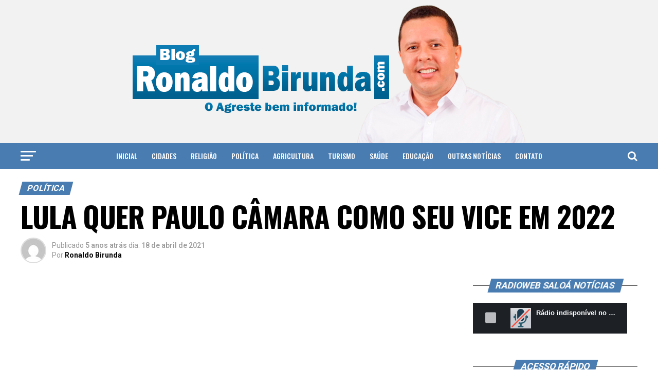

--- FILE ---
content_type: text/html; charset=UTF-8
request_url: https://ronaldobirunda.com/lula-quer-paulo-camara-como-seu-vice-em-2022/
body_size: 121475
content:
<!DOCTYPE html>
<html lang="pt-BR">
<head>
<meta charset="UTF-8" >
<meta name="viewport" id="viewport" content="width=device-width, initial-scale=1.0, maximum-scale=1.0, minimum-scale=1.0, user-scalable=no" />
<link rel="shortcut icon" href="https://ronaldobirunda.com/v1/wp-content/uploads/2021/02/favico.jpg" /><link rel="pingback" href="https://ronaldobirunda.com/v1/xmlrpc.php" />
<meta property="og:type" content="article" />
					<meta property="og:image" content="https://ronaldobirunda.com/v1/wp-content/uploads/2021/04/lula-paulocamara_3-1000x600.jpeg" />
		<meta name="twitter:image" content="https://ronaldobirunda.com/v1/wp-content/uploads/2021/04/lula-paulocamara_3-1000x600.jpeg" />
	<meta property="og:url" content="https://ronaldobirunda.com/lula-quer-paulo-camara-como-seu-vice-em-2022/" />
<meta property="og:title" content="LULA QUER PAULO CÂMARA COMO SEU VICE EM 2022" />
<meta property="og:description" content="Com o ex-presidente Lula (PT) livre para candidatar-se em 2022, em decisão revalidada pelo Supremo Tribunal Federal (STF), as movimentações para a composição de uma chapa liderada pelo petista começam a ganhar força. Uma das principais especulações é a do governador de Pernambuco, Paulo Câmara (PSB), compor a chapa presidencial ao lado do líder do [&hellip;]" />
<meta name="twitter:card" content="summary">
<meta name="twitter:url" content="https://ronaldobirunda.com/lula-quer-paulo-camara-como-seu-vice-em-2022/">
<meta name="twitter:title" content="LULA QUER PAULO CÂMARA COMO SEU VICE EM 2022">
<meta name="twitter:description" content="Com o ex-presidente Lula (PT) livre para candidatar-se em 2022, em decisão revalidada pelo Supremo Tribunal Federal (STF), as movimentações para a composição de uma chapa liderada pelo petista começam a ganhar força. Uma das principais especulações é a do governador de Pernambuco, Paulo Câmara (PSB), compor a chapa presidencial ao lado do líder do [&hellip;]">
<title>LULA QUER PAULO CÂMARA COMO SEU VICE EM 2022 &#8211; Blog do Ronaldo Birunda</title>
<meta name='robots' content='max-image-preview:large' />
<link rel='dns-prefetch' href='//platform-api.sharethis.com' />
<link rel='dns-prefetch' href='//ajax.googleapis.com' />
<link rel='dns-prefetch' href='//fonts.googleapis.com' />
<link rel="alternate" type="application/rss+xml" title="Feed para Blog do Ronaldo Birunda &raquo;" href="https://ronaldobirunda.com/feed/" />
<script type="text/javascript">
/* <![CDATA[ */
window._wpemojiSettings = {"baseUrl":"https:\/\/s.w.org\/images\/core\/emoji\/14.0.0\/72x72\/","ext":".png","svgUrl":"https:\/\/s.w.org\/images\/core\/emoji\/14.0.0\/svg\/","svgExt":".svg","source":{"concatemoji":"https:\/\/ronaldobirunda.com\/v1\/wp-includes\/js\/wp-emoji-release.min.js?ver=6.4.7"}};
/*! This file is auto-generated */
!function(i,n){var o,s,e;function c(e){try{var t={supportTests:e,timestamp:(new Date).valueOf()};sessionStorage.setItem(o,JSON.stringify(t))}catch(e){}}function p(e,t,n){e.clearRect(0,0,e.canvas.width,e.canvas.height),e.fillText(t,0,0);var t=new Uint32Array(e.getImageData(0,0,e.canvas.width,e.canvas.height).data),r=(e.clearRect(0,0,e.canvas.width,e.canvas.height),e.fillText(n,0,0),new Uint32Array(e.getImageData(0,0,e.canvas.width,e.canvas.height).data));return t.every(function(e,t){return e===r[t]})}function u(e,t,n){switch(t){case"flag":return n(e,"\ud83c\udff3\ufe0f\u200d\u26a7\ufe0f","\ud83c\udff3\ufe0f\u200b\u26a7\ufe0f")?!1:!n(e,"\ud83c\uddfa\ud83c\uddf3","\ud83c\uddfa\u200b\ud83c\uddf3")&&!n(e,"\ud83c\udff4\udb40\udc67\udb40\udc62\udb40\udc65\udb40\udc6e\udb40\udc67\udb40\udc7f","\ud83c\udff4\u200b\udb40\udc67\u200b\udb40\udc62\u200b\udb40\udc65\u200b\udb40\udc6e\u200b\udb40\udc67\u200b\udb40\udc7f");case"emoji":return!n(e,"\ud83e\udef1\ud83c\udffb\u200d\ud83e\udef2\ud83c\udfff","\ud83e\udef1\ud83c\udffb\u200b\ud83e\udef2\ud83c\udfff")}return!1}function f(e,t,n){var r="undefined"!=typeof WorkerGlobalScope&&self instanceof WorkerGlobalScope?new OffscreenCanvas(300,150):i.createElement("canvas"),a=r.getContext("2d",{willReadFrequently:!0}),o=(a.textBaseline="top",a.font="600 32px Arial",{});return e.forEach(function(e){o[e]=t(a,e,n)}),o}function t(e){var t=i.createElement("script");t.src=e,t.defer=!0,i.head.appendChild(t)}"undefined"!=typeof Promise&&(o="wpEmojiSettingsSupports",s=["flag","emoji"],n.supports={everything:!0,everythingExceptFlag:!0},e=new Promise(function(e){i.addEventListener("DOMContentLoaded",e,{once:!0})}),new Promise(function(t){var n=function(){try{var e=JSON.parse(sessionStorage.getItem(o));if("object"==typeof e&&"number"==typeof e.timestamp&&(new Date).valueOf()<e.timestamp+604800&&"object"==typeof e.supportTests)return e.supportTests}catch(e){}return null}();if(!n){if("undefined"!=typeof Worker&&"undefined"!=typeof OffscreenCanvas&&"undefined"!=typeof URL&&URL.createObjectURL&&"undefined"!=typeof Blob)try{var e="postMessage("+f.toString()+"("+[JSON.stringify(s),u.toString(),p.toString()].join(",")+"));",r=new Blob([e],{type:"text/javascript"}),a=new Worker(URL.createObjectURL(r),{name:"wpTestEmojiSupports"});return void(a.onmessage=function(e){c(n=e.data),a.terminate(),t(n)})}catch(e){}c(n=f(s,u,p))}t(n)}).then(function(e){for(var t in e)n.supports[t]=e[t],n.supports.everything=n.supports.everything&&n.supports[t],"flag"!==t&&(n.supports.everythingExceptFlag=n.supports.everythingExceptFlag&&n.supports[t]);n.supports.everythingExceptFlag=n.supports.everythingExceptFlag&&!n.supports.flag,n.DOMReady=!1,n.readyCallback=function(){n.DOMReady=!0}}).then(function(){return e}).then(function(){var e;n.supports.everything||(n.readyCallback(),(e=n.source||{}).concatemoji?t(e.concatemoji):e.wpemoji&&e.twemoji&&(t(e.twemoji),t(e.wpemoji)))}))}((window,document),window._wpemojiSettings);
/* ]]> */
</script>
<style id='wp-emoji-styles-inline-css' type='text/css'>

	img.wp-smiley, img.emoji {
		display: inline !important;
		border: none !important;
		box-shadow: none !important;
		height: 1em !important;
		width: 1em !important;
		margin: 0 0.07em !important;
		vertical-align: -0.1em !important;
		background: none !important;
		padding: 0 !important;
	}
</style>
<link rel='stylesheet' id='wp-block-library-css' href='https://ronaldobirunda.com/v1/wp-includes/css/dist/block-library/style.min.css?ver=6.4.7' type='text/css' media='all' />
<style id='classic-theme-styles-inline-css' type='text/css'>
/*! This file is auto-generated */
.wp-block-button__link{color:#fff;background-color:#32373c;border-radius:9999px;box-shadow:none;text-decoration:none;padding:calc(.667em + 2px) calc(1.333em + 2px);font-size:1.125em}.wp-block-file__button{background:#32373c;color:#fff;text-decoration:none}
</style>
<style id='global-styles-inline-css' type='text/css'>
body{--wp--preset--color--black: #000000;--wp--preset--color--cyan-bluish-gray: #abb8c3;--wp--preset--color--white: #ffffff;--wp--preset--color--pale-pink: #f78da7;--wp--preset--color--vivid-red: #cf2e2e;--wp--preset--color--luminous-vivid-orange: #ff6900;--wp--preset--color--luminous-vivid-amber: #fcb900;--wp--preset--color--light-green-cyan: #7bdcb5;--wp--preset--color--vivid-green-cyan: #00d084;--wp--preset--color--pale-cyan-blue: #8ed1fc;--wp--preset--color--vivid-cyan-blue: #0693e3;--wp--preset--color--vivid-purple: #9b51e0;--wp--preset--color--: #444;--wp--preset--gradient--vivid-cyan-blue-to-vivid-purple: linear-gradient(135deg,rgba(6,147,227,1) 0%,rgb(155,81,224) 100%);--wp--preset--gradient--light-green-cyan-to-vivid-green-cyan: linear-gradient(135deg,rgb(122,220,180) 0%,rgb(0,208,130) 100%);--wp--preset--gradient--luminous-vivid-amber-to-luminous-vivid-orange: linear-gradient(135deg,rgba(252,185,0,1) 0%,rgba(255,105,0,1) 100%);--wp--preset--gradient--luminous-vivid-orange-to-vivid-red: linear-gradient(135deg,rgba(255,105,0,1) 0%,rgb(207,46,46) 100%);--wp--preset--gradient--very-light-gray-to-cyan-bluish-gray: linear-gradient(135deg,rgb(238,238,238) 0%,rgb(169,184,195) 100%);--wp--preset--gradient--cool-to-warm-spectrum: linear-gradient(135deg,rgb(74,234,220) 0%,rgb(151,120,209) 20%,rgb(207,42,186) 40%,rgb(238,44,130) 60%,rgb(251,105,98) 80%,rgb(254,248,76) 100%);--wp--preset--gradient--blush-light-purple: linear-gradient(135deg,rgb(255,206,236) 0%,rgb(152,150,240) 100%);--wp--preset--gradient--blush-bordeaux: linear-gradient(135deg,rgb(254,205,165) 0%,rgb(254,45,45) 50%,rgb(107,0,62) 100%);--wp--preset--gradient--luminous-dusk: linear-gradient(135deg,rgb(255,203,112) 0%,rgb(199,81,192) 50%,rgb(65,88,208) 100%);--wp--preset--gradient--pale-ocean: linear-gradient(135deg,rgb(255,245,203) 0%,rgb(182,227,212) 50%,rgb(51,167,181) 100%);--wp--preset--gradient--electric-grass: linear-gradient(135deg,rgb(202,248,128) 0%,rgb(113,206,126) 100%);--wp--preset--gradient--midnight: linear-gradient(135deg,rgb(2,3,129) 0%,rgb(40,116,252) 100%);--wp--preset--font-size--small: 13px;--wp--preset--font-size--medium: 20px;--wp--preset--font-size--large: 36px;--wp--preset--font-size--x-large: 42px;--wp--preset--spacing--20: 0.44rem;--wp--preset--spacing--30: 0.67rem;--wp--preset--spacing--40: 1rem;--wp--preset--spacing--50: 1.5rem;--wp--preset--spacing--60: 2.25rem;--wp--preset--spacing--70: 3.38rem;--wp--preset--spacing--80: 5.06rem;--wp--preset--shadow--natural: 6px 6px 9px rgba(0, 0, 0, 0.2);--wp--preset--shadow--deep: 12px 12px 50px rgba(0, 0, 0, 0.4);--wp--preset--shadow--sharp: 6px 6px 0px rgba(0, 0, 0, 0.2);--wp--preset--shadow--outlined: 6px 6px 0px -3px rgba(255, 255, 255, 1), 6px 6px rgba(0, 0, 0, 1);--wp--preset--shadow--crisp: 6px 6px 0px rgba(0, 0, 0, 1);}:where(.is-layout-flex){gap: 0.5em;}:where(.is-layout-grid){gap: 0.5em;}body .is-layout-flow > .alignleft{float: left;margin-inline-start: 0;margin-inline-end: 2em;}body .is-layout-flow > .alignright{float: right;margin-inline-start: 2em;margin-inline-end: 0;}body .is-layout-flow > .aligncenter{margin-left: auto !important;margin-right: auto !important;}body .is-layout-constrained > .alignleft{float: left;margin-inline-start: 0;margin-inline-end: 2em;}body .is-layout-constrained > .alignright{float: right;margin-inline-start: 2em;margin-inline-end: 0;}body .is-layout-constrained > .aligncenter{margin-left: auto !important;margin-right: auto !important;}body .is-layout-constrained > :where(:not(.alignleft):not(.alignright):not(.alignfull)){max-width: var(--wp--style--global--content-size);margin-left: auto !important;margin-right: auto !important;}body .is-layout-constrained > .alignwide{max-width: var(--wp--style--global--wide-size);}body .is-layout-flex{display: flex;}body .is-layout-flex{flex-wrap: wrap;align-items: center;}body .is-layout-flex > *{margin: 0;}body .is-layout-grid{display: grid;}body .is-layout-grid > *{margin: 0;}:where(.wp-block-columns.is-layout-flex){gap: 2em;}:where(.wp-block-columns.is-layout-grid){gap: 2em;}:where(.wp-block-post-template.is-layout-flex){gap: 1.25em;}:where(.wp-block-post-template.is-layout-grid){gap: 1.25em;}.has-black-color{color: var(--wp--preset--color--black) !important;}.has-cyan-bluish-gray-color{color: var(--wp--preset--color--cyan-bluish-gray) !important;}.has-white-color{color: var(--wp--preset--color--white) !important;}.has-pale-pink-color{color: var(--wp--preset--color--pale-pink) !important;}.has-vivid-red-color{color: var(--wp--preset--color--vivid-red) !important;}.has-luminous-vivid-orange-color{color: var(--wp--preset--color--luminous-vivid-orange) !important;}.has-luminous-vivid-amber-color{color: var(--wp--preset--color--luminous-vivid-amber) !important;}.has-light-green-cyan-color{color: var(--wp--preset--color--light-green-cyan) !important;}.has-vivid-green-cyan-color{color: var(--wp--preset--color--vivid-green-cyan) !important;}.has-pale-cyan-blue-color{color: var(--wp--preset--color--pale-cyan-blue) !important;}.has-vivid-cyan-blue-color{color: var(--wp--preset--color--vivid-cyan-blue) !important;}.has-vivid-purple-color{color: var(--wp--preset--color--vivid-purple) !important;}.has-black-background-color{background-color: var(--wp--preset--color--black) !important;}.has-cyan-bluish-gray-background-color{background-color: var(--wp--preset--color--cyan-bluish-gray) !important;}.has-white-background-color{background-color: var(--wp--preset--color--white) !important;}.has-pale-pink-background-color{background-color: var(--wp--preset--color--pale-pink) !important;}.has-vivid-red-background-color{background-color: var(--wp--preset--color--vivid-red) !important;}.has-luminous-vivid-orange-background-color{background-color: var(--wp--preset--color--luminous-vivid-orange) !important;}.has-luminous-vivid-amber-background-color{background-color: var(--wp--preset--color--luminous-vivid-amber) !important;}.has-light-green-cyan-background-color{background-color: var(--wp--preset--color--light-green-cyan) !important;}.has-vivid-green-cyan-background-color{background-color: var(--wp--preset--color--vivid-green-cyan) !important;}.has-pale-cyan-blue-background-color{background-color: var(--wp--preset--color--pale-cyan-blue) !important;}.has-vivid-cyan-blue-background-color{background-color: var(--wp--preset--color--vivid-cyan-blue) !important;}.has-vivid-purple-background-color{background-color: var(--wp--preset--color--vivid-purple) !important;}.has-black-border-color{border-color: var(--wp--preset--color--black) !important;}.has-cyan-bluish-gray-border-color{border-color: var(--wp--preset--color--cyan-bluish-gray) !important;}.has-white-border-color{border-color: var(--wp--preset--color--white) !important;}.has-pale-pink-border-color{border-color: var(--wp--preset--color--pale-pink) !important;}.has-vivid-red-border-color{border-color: var(--wp--preset--color--vivid-red) !important;}.has-luminous-vivid-orange-border-color{border-color: var(--wp--preset--color--luminous-vivid-orange) !important;}.has-luminous-vivid-amber-border-color{border-color: var(--wp--preset--color--luminous-vivid-amber) !important;}.has-light-green-cyan-border-color{border-color: var(--wp--preset--color--light-green-cyan) !important;}.has-vivid-green-cyan-border-color{border-color: var(--wp--preset--color--vivid-green-cyan) !important;}.has-pale-cyan-blue-border-color{border-color: var(--wp--preset--color--pale-cyan-blue) !important;}.has-vivid-cyan-blue-border-color{border-color: var(--wp--preset--color--vivid-cyan-blue) !important;}.has-vivid-purple-border-color{border-color: var(--wp--preset--color--vivid-purple) !important;}.has-vivid-cyan-blue-to-vivid-purple-gradient-background{background: var(--wp--preset--gradient--vivid-cyan-blue-to-vivid-purple) !important;}.has-light-green-cyan-to-vivid-green-cyan-gradient-background{background: var(--wp--preset--gradient--light-green-cyan-to-vivid-green-cyan) !important;}.has-luminous-vivid-amber-to-luminous-vivid-orange-gradient-background{background: var(--wp--preset--gradient--luminous-vivid-amber-to-luminous-vivid-orange) !important;}.has-luminous-vivid-orange-to-vivid-red-gradient-background{background: var(--wp--preset--gradient--luminous-vivid-orange-to-vivid-red) !important;}.has-very-light-gray-to-cyan-bluish-gray-gradient-background{background: var(--wp--preset--gradient--very-light-gray-to-cyan-bluish-gray) !important;}.has-cool-to-warm-spectrum-gradient-background{background: var(--wp--preset--gradient--cool-to-warm-spectrum) !important;}.has-blush-light-purple-gradient-background{background: var(--wp--preset--gradient--blush-light-purple) !important;}.has-blush-bordeaux-gradient-background{background: var(--wp--preset--gradient--blush-bordeaux) !important;}.has-luminous-dusk-gradient-background{background: var(--wp--preset--gradient--luminous-dusk) !important;}.has-pale-ocean-gradient-background{background: var(--wp--preset--gradient--pale-ocean) !important;}.has-electric-grass-gradient-background{background: var(--wp--preset--gradient--electric-grass) !important;}.has-midnight-gradient-background{background: var(--wp--preset--gradient--midnight) !important;}.has-small-font-size{font-size: var(--wp--preset--font-size--small) !important;}.has-medium-font-size{font-size: var(--wp--preset--font-size--medium) !important;}.has-large-font-size{font-size: var(--wp--preset--font-size--large) !important;}.has-x-large-font-size{font-size: var(--wp--preset--font-size--x-large) !important;}
.wp-block-navigation a:where(:not(.wp-element-button)){color: inherit;}
:where(.wp-block-post-template.is-layout-flex){gap: 1.25em;}:where(.wp-block-post-template.is-layout-grid){gap: 1.25em;}
:where(.wp-block-columns.is-layout-flex){gap: 2em;}:where(.wp-block-columns.is-layout-grid){gap: 2em;}
.wp-block-pullquote{font-size: 1.5em;line-height: 1.6;}
</style>
<link rel='stylesheet' id='st-widget-css' href='https://ronaldobirunda.com/v1/wp-content/plugins/share-this/css/style.css?ver=6.4.7' type='text/css' media='all' />
<link rel='stylesheet' id='share-this-share-buttons-sticky-css' href='https://ronaldobirunda.com/v1/wp-content/plugins/sharethis-share-buttons/css/mu-style.css?ver=1711547341' type='text/css' media='all' />
<link rel='stylesheet' id='ql-jquery-ui-css' href='//ajax.googleapis.com/ajax/libs/jqueryui/1.12.1/themes/smoothness/jquery-ui.css?ver=6.4.7' type='text/css' media='all' />
<link rel='stylesheet' id='mvp-custom-style-css' href='https://ronaldobirunda.com/v1/wp-content/themes/ronaldobirunda/style.css?ver=6.4.7' type='text/css' media='all' />
<style id='mvp-custom-style-inline-css' type='text/css'>


#mvp-wallpaper {
	background: url() no-repeat 50% 0;
	}

#mvp-foot-copy a {
	color: #497cb1;
	}

#mvp-content-main p a,
.mvp-post-add-main p a {
	box-shadow: inset 0 -4px 0 #497cb1;
	}

#mvp-content-main p a:hover,
.mvp-post-add-main p a:hover {
	background: #497cb1;
	}

a,
a:visited,
.post-info-name a,
.woocommerce .woocommerce-breadcrumb a {
	color: #497cb1;
	}

#mvp-side-wrap a:hover {
	color: #497cb1;
	}

.mvp-fly-top:hover,
.mvp-vid-box-wrap,
ul.mvp-soc-mob-list li.mvp-soc-mob-com {
	background: #497cb1;
	}

nav.mvp-fly-nav-menu ul li.menu-item-has-children:after,
.mvp-feat1-left-wrap span.mvp-cd-cat,
.mvp-widget-feat1-top-story span.mvp-cd-cat,
.mvp-widget-feat2-left-cont span.mvp-cd-cat,
.mvp-widget-dark-feat span.mvp-cd-cat,
.mvp-widget-dark-sub span.mvp-cd-cat,
.mvp-vid-wide-text span.mvp-cd-cat,
.mvp-feat2-top-text span.mvp-cd-cat,
.mvp-feat3-main-story span.mvp-cd-cat,
.mvp-feat3-sub-text span.mvp-cd-cat,
.mvp-feat4-main-text span.mvp-cd-cat,
.woocommerce-message:before,
.woocommerce-info:before,
.woocommerce-message:before {
	color: #497cb1;
	}

#searchform input,
.mvp-authors-name {
	border-bottom: 1px solid #497cb1;
	}

.mvp-fly-top:hover {
	border-top: 1px solid #497cb1;
	border-left: 1px solid #497cb1;
	border-bottom: 1px solid #497cb1;
	}

.woocommerce .widget_price_filter .ui-slider .ui-slider-handle,
.woocommerce #respond input#submit.alt,
.woocommerce a.button.alt,
.woocommerce button.button.alt,
.woocommerce input.button.alt,
.woocommerce #respond input#submit.alt:hover,
.woocommerce a.button.alt:hover,
.woocommerce button.button.alt:hover,
.woocommerce input.button.alt:hover {
	background-color: #497cb1;
	}

.woocommerce-error,
.woocommerce-info,
.woocommerce-message {
	border-top-color: #497cb1;
	}

ul.mvp-feat1-list-buts li.active span.mvp-feat1-list-but,
span.mvp-widget-home-title,
span.mvp-post-cat,
span.mvp-feat1-pop-head {
	background: #497cb1;
	}

.woocommerce span.onsale {
	background-color: #497cb1;
	}

.mvp-widget-feat2-side-more-but,
.woocommerce .star-rating span:before,
span.mvp-prev-next-label,
.mvp-cat-date-wrap .sticky {
	color: #497cb1 !important;
	}

#mvp-main-nav-top,
#mvp-fly-wrap,
.mvp-soc-mob-right,
#mvp-main-nav-small-cont {
	background: #f2f2f2;
	}

#mvp-main-nav-small .mvp-fly-but-wrap span,
#mvp-main-nav-small .mvp-search-but-wrap span,
.mvp-nav-top-left .mvp-fly-but-wrap span,
#mvp-fly-wrap .mvp-fly-but-wrap span {
	background: #555555;
	}

.mvp-nav-top-right .mvp-nav-search-but,
span.mvp-fly-soc-head,
.mvp-soc-mob-right i,
#mvp-main-nav-small span.mvp-nav-search-but,
#mvp-main-nav-small .mvp-nav-menu ul li a  {
	color: #555555;
	}

#mvp-main-nav-small .mvp-nav-menu ul li.menu-item-has-children a:after {
	border-color: #555555 transparent transparent transparent;
	}

#mvp-nav-top-wrap span.mvp-nav-search-but:hover,
#mvp-main-nav-small span.mvp-nav-search-but:hover {
	color: #497cb1;
	}

#mvp-nav-top-wrap .mvp-fly-but-wrap:hover span,
#mvp-main-nav-small .mvp-fly-but-wrap:hover span,
span.mvp-woo-cart-num:hover {
	background: #497cb1;
	}

#mvp-main-nav-bot-cont {
	background: #497cb1;
	}

#mvp-nav-bot-wrap .mvp-fly-but-wrap span,
#mvp-nav-bot-wrap .mvp-search-but-wrap span {
	background: #ffffff;
	}

#mvp-nav-bot-wrap span.mvp-nav-search-but,
#mvp-nav-bot-wrap .mvp-nav-menu ul li a {
	color: #ffffff;
	}

#mvp-nav-bot-wrap .mvp-nav-menu ul li.menu-item-has-children a:after {
	border-color: #ffffff transparent transparent transparent;
	}

.mvp-nav-menu ul li:hover a {
	border-bottom: 5px solid #497cb1;
	}

#mvp-nav-bot-wrap .mvp-fly-but-wrap:hover span {
	background: #497cb1;
	}

#mvp-nav-bot-wrap span.mvp-nav-search-but:hover {
	color: #497cb1;
	}

body,
.mvp-feat1-feat-text p,
.mvp-feat2-top-text p,
.mvp-feat3-main-text p,
.mvp-feat3-sub-text p,
#searchform input,
.mvp-author-info-text,
span.mvp-post-excerpt,
.mvp-nav-menu ul li ul.sub-menu li a,
nav.mvp-fly-nav-menu ul li a,
.mvp-ad-label,
span.mvp-feat-caption,
.mvp-post-tags a,
.mvp-post-tags a:visited,
span.mvp-author-box-name a,
#mvp-author-box-text p,
.mvp-post-gallery-text p,
ul.mvp-soc-mob-list li span,
#comments,
h3#reply-title,
h2.comments,
#mvp-foot-copy p,
span.mvp-fly-soc-head,
.mvp-post-tags-header,
span.mvp-prev-next-label,
span.mvp-post-add-link-but,
#mvp-comments-button a,
#mvp-comments-button span.mvp-comment-but-text,
.woocommerce ul.product_list_widget span.product-title,
.woocommerce ul.product_list_widget li a,
.woocommerce #reviews #comments ol.commentlist li .comment-text p.meta,
.woocommerce div.product p.price,
.woocommerce div.product p.price ins,
.woocommerce div.product p.price del,
.woocommerce ul.products li.product .price del,
.woocommerce ul.products li.product .price ins,
.woocommerce ul.products li.product .price,
.woocommerce #respond input#submit,
.woocommerce a.button,
.woocommerce button.button,
.woocommerce input.button,
.woocommerce .widget_price_filter .price_slider_amount .button,
.woocommerce span.onsale,
.woocommerce-review-link,
#woo-content p.woocommerce-result-count,
.woocommerce div.product .woocommerce-tabs ul.tabs li a,
a.mvp-inf-more-but,
span.mvp-cont-read-but,
span.mvp-cd-cat,
span.mvp-cd-date,
.mvp-feat4-main-text p,
span.mvp-woo-cart-num,
span.mvp-widget-home-title2,
.wp-caption,
#mvp-content-main p.wp-caption-text,
.gallery-caption,
.mvp-post-add-main p.wp-caption-text,
#bbpress-forums,
#bbpress-forums p,
.protected-post-form input,
#mvp-feat6-text p {
	font-family: 'Roboto', sans-serif;
	}

.mvp-blog-story-text p,
span.mvp-author-page-desc,
#mvp-404 p,
.mvp-widget-feat1-bot-text p,
.mvp-widget-feat2-left-text p,
.mvp-flex-story-text p,
.mvp-search-text p,
#mvp-content-main p,
.mvp-post-add-main p,
#mvp-content-main ul li,
#mvp-content-main ol li,
.rwp-summary,
.rwp-u-review__comment,
.mvp-feat5-mid-main-text p,
.mvp-feat5-small-main-text p,
#mvp-content-main .wp-block-button__link,
.wp-block-audio figcaption,
.wp-block-video figcaption,
.wp-block-embed figcaption,
.wp-block-verse pre,
pre.wp-block-verse {
	font-family: 'PT Serif', sans-serif;
	}

.mvp-nav-menu ul li a,
#mvp-foot-menu ul li a {
	font-family: 'Oswald', sans-serif;
	}


.mvp-feat1-sub-text h2,
.mvp-feat1-pop-text h2,
.mvp-feat1-list-text h2,
.mvp-widget-feat1-top-text h2,
.mvp-widget-feat1-bot-text h2,
.mvp-widget-dark-feat-text h2,
.mvp-widget-dark-sub-text h2,
.mvp-widget-feat2-left-text h2,
.mvp-widget-feat2-right-text h2,
.mvp-blog-story-text h2,
.mvp-flex-story-text h2,
.mvp-vid-wide-more-text p,
.mvp-prev-next-text p,
.mvp-related-text,
.mvp-post-more-text p,
h2.mvp-authors-latest a,
.mvp-feat2-bot-text h2,
.mvp-feat3-sub-text h2,
.mvp-feat3-main-text h2,
.mvp-feat4-main-text h2,
.mvp-feat5-text h2,
.mvp-feat5-mid-main-text h2,
.mvp-feat5-small-main-text h2,
.mvp-feat5-mid-sub-text h2,
#mvp-feat6-text h2,
.alp-related-posts-wrapper .alp-related-post .post-title {
	font-family: 'Oswald', sans-serif;
	}

.mvp-feat2-top-text h2,
.mvp-feat1-feat-text h2,
h1.mvp-post-title,
h1.mvp-post-title-wide,
.mvp-drop-nav-title h4,
#mvp-content-main blockquote p,
.mvp-post-add-main blockquote p,
#mvp-content-main p.has-large-font-size,
#mvp-404 h1,
#woo-content h1.page-title,
.woocommerce div.product .product_title,
.woocommerce ul.products li.product h3,
.alp-related-posts .current .post-title {
	font-family: 'Oswald', sans-serif;
	}

span.mvp-feat1-pop-head,
.mvp-feat1-pop-text:before,
span.mvp-feat1-list-but,
span.mvp-widget-home-title,
.mvp-widget-feat2-side-more,
span.mvp-post-cat,
span.mvp-page-head,
h1.mvp-author-top-head,
.mvp-authors-name,
#mvp-content-main h1,
#mvp-content-main h2,
#mvp-content-main h3,
#mvp-content-main h4,
#mvp-content-main h5,
#mvp-content-main h6,
.woocommerce .related h2,
.woocommerce div.product .woocommerce-tabs .panel h2,
.woocommerce div.product .product_title,
.mvp-feat5-side-list .mvp-feat1-list-img:after {
	font-family: 'Roboto', sans-serif;
	}

	

	span.mvp-nav-soc-but,
	ul.mvp-fly-soc-list li a,
	span.mvp-woo-cart-num {
		background: rgba(0,0,0,.8);
		}
	span.mvp-woo-cart-icon {
		color: rgba(0,0,0,.8);
		}
	nav.mvp-fly-nav-menu ul li,
	nav.mvp-fly-nav-menu ul li ul.sub-menu {
		border-top: 1px solid rgba(0,0,0,.1);
		}
	nav.mvp-fly-nav-menu ul li a {
		color: #000;
		}
	.mvp-drop-nav-title h4 {
		color: #000;
		}
		

	.mvp-nav-links {
		display: none;
		}
		

	.alp-advert {
		display: none;
	}
	.alp-related-posts-wrapper .alp-related-posts .current {
		margin: 0 0 10px;
	}
		
</style>
<link rel='stylesheet' id='mvp-reset-css' href='https://ronaldobirunda.com/v1/wp-content/themes/ronaldobirunda/css/reset.css?ver=6.4.7' type='text/css' media='all' />
<link rel='stylesheet' id='fontawesome-css' href='https://ronaldobirunda.com/v1/wp-content/themes/ronaldobirunda/font-awesome/css/font-awesome.css?ver=6.4.7' type='text/css' media='all' />
<link crossorigin="anonymous" rel='stylesheet' id='mvp-fonts-css' href='//fonts.googleapis.com/css?family=Roboto%3A300%2C400%2C700%2C900%7COswald%3A400%2C700%7CAdvent+Pro%3A700%7COpen+Sans%3A700%7CAnton%3A400Oswald%3A100%2C200%2C300%2C400%2C500%2C600%2C700%2C800%2C900%7COswald%3A100%2C200%2C300%2C400%2C500%2C600%2C700%2C800%2C900%7CRoboto%3A100%2C200%2C300%2C400%2C500%2C600%2C700%2C800%2C900%7CRoboto%3A100%2C200%2C300%2C400%2C500%2C600%2C700%2C800%2C900%7CPT+Serif%3A100%2C200%2C300%2C400%2C500%2C600%2C700%2C800%2C900%7COswald%3A100%2C200%2C300%2C400%2C500%2C600%2C700%2C800%2C900%26subset%3Dlatin%2Clatin-ext%2Ccyrillic%2Ccyrillic-ext%2Cgreek-ext%2Cgreek%2Cvietnamese' type='text/css' media='all' />
<link rel='stylesheet' id='mvp-media-queries-css' href='https://ronaldobirunda.com/v1/wp-content/themes/ronaldobirunda/css/media-queries.css?ver=6.4.7' type='text/css' media='all' />
<script type="text/javascript" src="//platform-api.sharethis.com/js/sharethis.js?ver=2.2.0#property=60233c631e16b800121b00e3&amp;product=inline-buttons&amp;source=sharethis-share-buttons-wordpress" id="share-this-share-buttons-mu-js"></script>
<script type="text/javascript" src="https://ronaldobirunda.com/v1/wp-includes/js/jquery/jquery.min.js?ver=3.7.1" id="jquery-core-js"></script>
<script type="text/javascript" src="https://ronaldobirunda.com/v1/wp-includes/js/jquery/jquery-migrate.min.js?ver=3.4.1" id="jquery-migrate-js"></script>
<link rel="https://api.w.org/" href="https://ronaldobirunda.com/wp-json/" /><link rel="alternate" type="application/json" href="https://ronaldobirunda.com/wp-json/wp/v2/posts/33712" /><link rel="EditURI" type="application/rsd+xml" title="RSD" href="https://ronaldobirunda.com/v1/xmlrpc.php?rsd" />
<meta name="generator" content="WordPress 6.4.7" />
<link rel="canonical" href="https://ronaldobirunda.com/lula-quer-paulo-camara-como-seu-vice-em-2022/" />
<link rel='shortlink' href='https://ronaldobirunda.com/?p=33712' />
<link rel="alternate" type="application/json+oembed" href="https://ronaldobirunda.com/wp-json/oembed/1.0/embed?url=https%3A%2F%2Fronaldobirunda.com%2Flula-quer-paulo-camara-como-seu-vice-em-2022%2F" />
<link rel="alternate" type="text/xml+oembed" href="https://ronaldobirunda.com/wp-json/oembed/1.0/embed?url=https%3A%2F%2Fronaldobirunda.com%2Flula-quer-paulo-camara-como-seu-vice-em-2022%2F&#038;format=xml" />
<script charset="utf-8" type="text/javascript">var switchTo5x=true;</script>
<script charset="utf-8" type="text/javascript" src="http://w.sharethis.com/button/buttons.js"></script>
<script charset="utf-8" type="text/javascript">stLight.options({"publisher":"wp.9a2af55d-00b0-4179-a985-79132bad60b3"});var st_type="wordpress5.2.4";</script>
      <meta name="onesignal" content="wordpress-plugin"/>
            <script>

      window.OneSignal = window.OneSignal || [];

      OneSignal.push( function() {
        OneSignal.SERVICE_WORKER_UPDATER_PATH = 'OneSignalSDKUpdaterWorker.js';
                      OneSignal.SERVICE_WORKER_PATH = 'OneSignalSDKWorker.js';
                      OneSignal.SERVICE_WORKER_PARAM = { scope: '/v1/wp-content/plugins/onesignal-free-web-push-notifications/sdk_files/push/onesignal/' };
        OneSignal.setDefaultNotificationUrl("https://ronaldobirunda.com/v1");
        var oneSignal_options = {};
        window._oneSignalInitOptions = oneSignal_options;

        oneSignal_options['wordpress'] = true;
oneSignal_options['appId'] = '678b5230-7774-494a-a789-a85cdd5223c8';
oneSignal_options['allowLocalhostAsSecureOrigin'] = true;
oneSignal_options['welcomeNotification'] = { };
oneSignal_options['welcomeNotification']['title'] = "";
oneSignal_options['welcomeNotification']['message'] = "Obrigado por sua inscrição!";
oneSignal_options['path'] = "https://ronaldobirunda.com/v1/wp-content/plugins/onesignal-free-web-push-notifications/sdk_files/";
oneSignal_options['safari_web_id'] = "web.onesignal.auto.24c5a223-602c-4339-a230-554aefc554b5";
oneSignal_options['promptOptions'] = { };
oneSignal_options['promptOptions']['actionMessage'] = "Deseja ser notificado sempre que for publicado uma nova notícia?";
oneSignal_options['promptOptions']['exampleNotificationMessageDesktop'] = "As notificações aparecerão no seu desktop.";
oneSignal_options['promptOptions']['exampleNotificationMessageMobile'] = "As notificações aparecerão no seu dispositivo.";
oneSignal_options['promptOptions']['exampleNotificationCaption'] = "(você pode cancelar a inscrição a qualquer momento)";
oneSignal_options['promptOptions']['acceptButtonText'] = "Sim";
oneSignal_options['promptOptions']['cancelButtonText'] = "Não";
oneSignal_options['promptOptions']['siteName'] = "https://ronaldobirunda.com";
oneSignal_options['promptOptions']['autoAcceptTitle'] = "Clique em Permitir";
                OneSignal.init(window._oneSignalInitOptions);
                OneSignal.showSlidedownPrompt();      });

      function documentInitOneSignal() {
        var oneSignal_elements = document.getElementsByClassName("OneSignal-prompt");

        var oneSignalLinkClickHandler = function(event) { OneSignal.push(['registerForPushNotifications']); event.preventDefault(); };        for(var i = 0; i < oneSignal_elements.length; i++)
          oneSignal_elements[i].addEventListener('click', oneSignalLinkClickHandler, false);
      }

      if (document.readyState === 'complete') {
           documentInitOneSignal();
      }
      else {
           window.addEventListener("load", function(event){
               documentInitOneSignal();
          });
      }
    </script>
<link rel="amphtml" href="https://ronaldobirunda.com/lula-quer-paulo-camara-como-seu-vice-em-2022/amp/"><!-- Global site tag (gtag.js) - Google Analytics -->
<script async src="https://www.googletagmanager.com/gtag/js?id=G-W0Q0HBQRFH"></script>
<script>
  window.dataLayer = window.dataLayer || [];
  function gtag(){dataLayer.push(arguments);}
  gtag('js', new Date());

  gtag('config', 'G-W0Q0HBQRFH');
</script>	
</head>
<body class="post-template-default single single-post postid-33712 single-format-standard wp-embed-responsive">
	<div id="mvp-fly-wrap">
	<div id="mvp-fly-menu-top" class="left relative">
		<div class="mvp-fly-top-out left relative">
			<div class="mvp-fly-top-in">
				<div id="mvp-fly-logo" class="left relative">
											<a href="https://ronaldobirunda.com/"><img src="https://ronaldobirunda.com/v1/wp-content/uploads/2021/04/rb-logo-new-footer.png" alt="Blog do Ronaldo Birunda" data-rjs="2" /></a>
									</div><!--mvp-fly-logo-->
			</div><!--mvp-fly-top-in-->
			<div class="mvp-fly-but-wrap mvp-fly-but-menu mvp-fly-but-click">
				<span></span>
				<span></span>
				<span></span>
				<span></span>
			</div><!--mvp-fly-but-wrap-->
		</div><!--mvp-fly-top-out-->
	</div><!--mvp-fly-menu-top-->
	<div id="mvp-fly-menu-wrap">
		<nav class="mvp-fly-nav-menu left relative">
			<div class="menu-main-menu-container"><ul id="menu-main-menu" class="menu"><li id="menu-item-13" class="menu-item menu-item-type-custom menu-item-object-custom menu-item-home menu-item-13"><a href="http://ronaldobirunda.com/">INICIAL</a></li>
<li id="menu-item-33473" class="menu-item menu-item-type-taxonomy menu-item-object-category menu-item-33473"><a href="https://ronaldobirunda.com/category/cidades/">CIDADES</a></li>
<li id="menu-item-33474" class="menu-item menu-item-type-taxonomy menu-item-object-category menu-item-33474"><a href="https://ronaldobirunda.com/category/religiao/">RELIGIÃO</a></li>
<li id="menu-item-14" class="menu-item menu-item-type-custom menu-item-object-custom menu-item-14"><a href="http://ronaldobirunda.com/category/politica">POLÍTICA</a></li>
<li id="menu-item-33472" class="menu-item menu-item-type-taxonomy menu-item-object-category menu-item-33472"><a href="https://ronaldobirunda.com/category/agricultura/">AGRICULTURA</a></li>
<li id="menu-item-33476" class="menu-item menu-item-type-taxonomy menu-item-object-category menu-item-33476"><a href="https://ronaldobirunda.com/category/turismo/">TURISMO</a></li>
<li id="menu-item-33475" class="menu-item menu-item-type-taxonomy menu-item-object-category menu-item-33475"><a href="https://ronaldobirunda.com/category/saude/">SAÚDE</a></li>
<li id="menu-item-15" class="menu-item menu-item-type-custom menu-item-object-custom menu-item-15"><a href="http://ronaldobirunda.com/category/educacao">EDUCAÇÃO</a></li>
<li id="menu-item-16" class="menu-item menu-item-type-custom menu-item-object-custom menu-item-16"><a href="http://ronaldobirunda.com/category/outras-noticias/">OUTRAS NOTÍCIAS</a></li>
<li id="menu-item-17" class="menu-item menu-item-type-custom menu-item-object-custom menu-item-17"><a href="#">CONTATO</a></li>
</ul></div>		</nav>
	</div><!--mvp-fly-menu-wrap-->
	<div id="mvp-fly-soc-wrap">
		<span class="mvp-fly-soc-head">Siga-nos nas Redes Sociais</span>
		<ul class="mvp-fly-soc-list left relative">
																										</ul>
	</div><!--mvp-fly-soc-wrap-->
</div><!--mvp-fly-wrap-->	<div id="mvp-site" class="left relative">
		<div id="mvp-search-wrap">
			<div id="mvp-search-box">
				<form method="get" id="searchform" action="https://ronaldobirunda.com/">
	<input type="text" name="s" id="s" value="Pesquisar" onfocus='if (this.value == "Pesquisar") { this.value = ""; }' onblur='if (this.value == "") { this.value = "Pesquisar"; }' />
	<input type="hidden" id="searchsubmit" value="Pesquisar" />
</form>			</div><!--mvp-search-box-->
			<div class="mvp-search-but-wrap mvp-search-click">
				<span></span>
				<span></span>
			</div><!--mvp-search-but-wrap-->
		</div><!--mvp-search-wrap-->
				<div id="mvp-site-wall" class="left relative">
						<div id="mvp-site-main" class="left relative">
			<header id="mvp-main-head-wrap" class="left relative">
									<nav id="mvp-main-nav-wrap" class="left relative">
						<div id="mvp-main-nav-top" class="left relative">
							<div class="mvp-main-box">
								<div id="mvp-nav-top-wrap" class="left relative">
									<div class="mvp-nav-top-right-out left relative">
										<div class="mvp-nav-top-right-in">
											<div class="mvp-nav-top-cont left relative">
												<div class="mvp-nav-top-left-out relative">
													<div class="mvp-nav-top-left">
														<div class="mvp-nav-soc-wrap">
																																																																										</div><!--mvp-nav-soc-wrap-->
														<div class="mvp-fly-but-wrap mvp-fly-but-click left relative">
															<span></span>
															<span></span>
															<span></span>
															<span></span>
														</div><!--mvp-fly-but-wrap-->
													</div><!--mvp-nav-top-left-->
													<div class="mvp-nav-top-left-in">
														<div class="mvp-nav-top-mid left relative" itemscope itemtype="http://schema.org/Organization">
																															<a class="mvp-nav-logo-reg" itemprop="url" href="https://ronaldobirunda.com/"><img itemprop="logo" src="https://ronaldobirunda.com/v1/wp-content/uploads/2021/04/rb-logo-new-top.png" alt="Blog do Ronaldo Birunda" data-rjs="2" /></a>
																																														<a class="mvp-nav-logo-small" href="https://ronaldobirunda.com/"><img src="https://ronaldobirunda.com/v1/wp-content/uploads/2021/04/rb-logo-new-footer.png" alt="Blog do Ronaldo Birunda" data-rjs="2" /></a>
																																														<h2 class="mvp-logo-title">Blog do Ronaldo Birunda</h2>
																																														<div class="mvp-drop-nav-title left">
																	<h4>LULA QUER PAULO CÂMARA COMO SEU VICE EM 2022</h4>
																</div><!--mvp-drop-nav-title-->
																													</div><!--mvp-nav-top-mid-->
													</div><!--mvp-nav-top-left-in-->
												</div><!--mvp-nav-top-left-out-->
											</div><!--mvp-nav-top-cont-->
										</div><!--mvp-nav-top-right-in-->
										<div class="mvp-nav-top-right">
																						<span class="mvp-nav-search-but fa fa-search fa-2 mvp-search-click"></span>
										</div><!--mvp-nav-top-right-->
									</div><!--mvp-nav-top-right-out-->
								</div><!--mvp-nav-top-wrap-->
							</div><!--mvp-main-box-->
						</div><!--mvp-main-nav-top-->
						<div id="mvp-main-nav-bot" class="left relative">
							<div id="mvp-main-nav-bot-cont" class="left">
								<div class="mvp-main-box">
									<div id="mvp-nav-bot-wrap" class="left">
										<div class="mvp-nav-bot-right-out left">
											<div class="mvp-nav-bot-right-in">
												<div class="mvp-nav-bot-cont left">
													<div class="mvp-nav-bot-left-out">
														<div class="mvp-nav-bot-left left relative">
															<div class="mvp-fly-but-wrap mvp-fly-but-click left relative">
																<span></span>
																<span></span>
																<span></span>
																<span></span>
															</div><!--mvp-fly-but-wrap-->
														</div><!--mvp-nav-bot-left-->
														<div class="mvp-nav-bot-left-in">
															<div class="mvp-nav-menu left">
																<div class="menu-main-menu-container"><ul id="menu-main-menu-1" class="menu"><li class="menu-item menu-item-type-custom menu-item-object-custom menu-item-home menu-item-13"><a href="http://ronaldobirunda.com/">INICIAL</a></li>
<li class="menu-item menu-item-type-taxonomy menu-item-object-category menu-item-33473 mvp-mega-dropdown"><a href="https://ronaldobirunda.com/category/cidades/">CIDADES</a><div class="mvp-mega-dropdown"><div class="mvp-main-box"><ul class="mvp-mega-list"><li><a href="https://ronaldobirunda.com/olinda-adolescente-de-13-anos-morre-apos-ataque-de-tubarao-em-praia-nesta-quinta-feira-29/"><div class="mvp-mega-img"><img width="400" height="240" src="https://ronaldobirunda.com/v1/wp-content/uploads/2026/01/IMG_1897-400x240.jpeg" class="attachment-mvp-mid-thumb size-mvp-mid-thumb wp-post-image" alt="" decoding="async" loading="lazy" /></div><p>Olinda: Adolescente de 13 anos morre após ataque de tubarão em praia nesta quinta-feira (29)</p></a></li><li><a href="https://ronaldobirunda.com/paranatama-prefeito-dr-henrique-goes-inaugura-novo-curral-da-feira-do-gado-do-alto-da-serra/"><div class="mvp-mega-img"><img width="400" height="240" src="https://ronaldobirunda.com/v1/wp-content/uploads/2026/01/IMG_1745-400x240.jpeg" class="attachment-mvp-mid-thumb size-mvp-mid-thumb wp-post-image" alt="" decoding="async" loading="lazy" srcset="https://ronaldobirunda.com/v1/wp-content/uploads/2026/01/IMG_1745-400x240.jpeg 400w, https://ronaldobirunda.com/v1/wp-content/uploads/2026/01/IMG_1745-1000x600.jpeg 1000w, https://ronaldobirunda.com/v1/wp-content/uploads/2026/01/IMG_1745-590x354.jpeg 590w" sizes="(max-width: 400px) 100vw, 400px" /></div><p>Paranatama: Prefeito Dr. Henrique Góes inaugura novo curral da feira do gado do Alto da Serra</p></a></li><li><a href="https://ronaldobirunda.com/prefeito-simao-costa-neto-anuncia-concurso-publico-em-alagoinha-para-2026/"><div class="mvp-mega-img"><img width="400" height="240" src="https://ronaldobirunda.com/v1/wp-content/uploads/2026/01/IMG_1733-400x240.jpeg" class="attachment-mvp-mid-thumb size-mvp-mid-thumb wp-post-image" alt="" decoding="async" loading="lazy" srcset="https://ronaldobirunda.com/v1/wp-content/uploads/2026/01/IMG_1733-400x240.jpeg 400w, https://ronaldobirunda.com/v1/wp-content/uploads/2026/01/IMG_1733-1000x600.jpeg 1000w, https://ronaldobirunda.com/v1/wp-content/uploads/2026/01/IMG_1733-590x354.jpeg 590w" sizes="(max-width: 400px) 100vw, 400px" /></div><p>Prefeito Simão Costa Neto anuncia concurso público em Alagoinha para 2026</p></a></li><li><a href="https://ronaldobirunda.com/polemica-entre-prefeito-de-correntes-e-governo-de-pernambuco-marca-agenda-da-carreta-da-mulher-pernambucana/"><div class="mvp-mega-img"><img width="400" height="240" src="https://ronaldobirunda.com/v1/wp-content/uploads/2026/01/IMG_1657-400x240.jpeg" class="attachment-mvp-mid-thumb size-mvp-mid-thumb wp-post-image" alt="" decoding="async" loading="lazy" srcset="https://ronaldobirunda.com/v1/wp-content/uploads/2026/01/IMG_1657-400x240.jpeg 400w, https://ronaldobirunda.com/v1/wp-content/uploads/2026/01/IMG_1657-1000x600.jpeg 1000w, https://ronaldobirunda.com/v1/wp-content/uploads/2026/01/IMG_1657-590x354.jpeg 590w" sizes="(max-width: 400px) 100vw, 400px" /></div><p>Polêmica entre prefeito de Correntes e Governo de Pernambuco marca agenda da Carreta da Mulher Pernambucana</p></a></li><li><a href="https://ronaldobirunda.com/jupi-municipio-celebra-sucesso-do-jupi-de-premios-e-fortalece-comercio-local/"><div class="mvp-mega-img"><img width="400" height="240" src="https://ronaldobirunda.com/v1/wp-content/uploads/2026/01/IMG_1647-400x240.jpeg" class="attachment-mvp-mid-thumb size-mvp-mid-thumb wp-post-image" alt="" decoding="async" loading="lazy" srcset="https://ronaldobirunda.com/v1/wp-content/uploads/2026/01/IMG_1647-400x240.jpeg 400w, https://ronaldobirunda.com/v1/wp-content/uploads/2026/01/IMG_1647-1000x600.jpeg 1000w, https://ronaldobirunda.com/v1/wp-content/uploads/2026/01/IMG_1647-590x354.jpeg 590w" sizes="(max-width: 400px) 100vw, 400px" /></div><p>Jupi: Município celebra sucesso do “Jupi de Prêmios” e fortalece comércio local</p></a></li></ul></div></div></li>
<li class="menu-item menu-item-type-taxonomy menu-item-object-category menu-item-33474 mvp-mega-dropdown"><a href="https://ronaldobirunda.com/category/religiao/">RELIGIÃO</a><div class="mvp-mega-dropdown"><div class="mvp-main-box"><ul class="mvp-mega-list"><li><a href="https://ronaldobirunda.com/diocese-de-garanhuns-lanca-projeto-para-construcao-da-casa-dos-padres/"><div class="mvp-mega-img"><img width="400" height="240" src="https://ronaldobirunda.com/v1/wp-content/uploads/2025/08/domagnaldo3-new-1024x682-1-400x240.png" class="attachment-mvp-mid-thumb size-mvp-mid-thumb wp-post-image" alt="" decoding="async" loading="lazy" srcset="https://ronaldobirunda.com/v1/wp-content/uploads/2025/08/domagnaldo3-new-1024x682-1-400x240.png 400w, https://ronaldobirunda.com/v1/wp-content/uploads/2025/08/domagnaldo3-new-1024x682-1-1000x600.png 1000w, https://ronaldobirunda.com/v1/wp-content/uploads/2025/08/domagnaldo3-new-1024x682-1-590x354.png 590w" sizes="(max-width: 400px) 100vw, 400px" /></div><p>Diocese de Garanhuns lança projeto para construção da &#8220;Casa dos Padres&#8221;</p></a></li><li><a href="https://ronaldobirunda.com/padre-rivaldo-peixoto-sai-da-paroquia-de-bom-conselho-e-vai-para-calcado/"><div class="mvp-mega-img"><img width="400" height="240" src="https://ronaldobirunda.com/v1/wp-content/uploads/2025/05/padre-1-400x240.jpg" class="attachment-mvp-mid-thumb size-mvp-mid-thumb wp-post-image" alt="" decoding="async" loading="lazy" srcset="https://ronaldobirunda.com/v1/wp-content/uploads/2025/05/padre-1-400x240.jpg 400w, https://ronaldobirunda.com/v1/wp-content/uploads/2025/05/padre-1-590x354.jpg 590w" sizes="(max-width: 400px) 100vw, 400px" /></div><p>Padre Rivaldo Peixoto sai da paróquia de Bom Conselho e vai para Calçado</p></a></li><li><a href="https://ronaldobirunda.com/conheca-robert-prevost-cardeal-americano-eleito-papa/"><div class="mvp-mega-img"><img width="400" height="240" src="https://ronaldobirunda.com/v1/wp-content/uploads/2025/05/2025-05-08T172731Z_1930669462_RC2TDEA0M5RP_RTRMADP_3_POPE-SUCCESSION-400x240.webp" class="attachment-mvp-mid-thumb size-mvp-mid-thumb wp-post-image" alt="" decoding="async" loading="lazy" srcset="https://ronaldobirunda.com/v1/wp-content/uploads/2025/05/2025-05-08T172731Z_1930669462_RC2TDEA0M5RP_RTRMADP_3_POPE-SUCCESSION-400x240.webp 400w, https://ronaldobirunda.com/v1/wp-content/uploads/2025/05/2025-05-08T172731Z_1930669462_RC2TDEA0M5RP_RTRMADP_3_POPE-SUCCESSION-1000x600.webp 1000w, https://ronaldobirunda.com/v1/wp-content/uploads/2025/05/2025-05-08T172731Z_1930669462_RC2TDEA0M5RP_RTRMADP_3_POPE-SUCCESSION-590x354.webp 590w" sizes="(max-width: 400px) 100vw, 400px" /></div><p>Conheça Robert Prevost, cardeal americano eleito papa</p></a></li><li><a href="https://ronaldobirunda.com/vaticano-se-despede-do-papa-francisco-em-funeral-solene-e-emocionante/"><div class="mvp-mega-img"><img width="400" height="240" src="https://ronaldobirunda.com/v1/wp-content/uploads/2025/04/Corpopapa-400x240.webp" class="attachment-mvp-mid-thumb size-mvp-mid-thumb wp-post-image" alt="" decoding="async" loading="lazy" srcset="https://ronaldobirunda.com/v1/wp-content/uploads/2025/04/Corpopapa-400x240.webp 400w, https://ronaldobirunda.com/v1/wp-content/uploads/2025/04/Corpopapa-590x354.webp 590w" sizes="(max-width: 400px) 100vw, 400px" /></div><p>Vaticano se despede do Papa Francisco em funeral solene e emocionante</p></a></li><li><a href="https://ronaldobirunda.com/felipe-arruda-e-a-dentista-sara-ramos-se-casaram-na-cidade-de-triunfo-pe-no-ultimo-dia-14-l12/"><div class="mvp-mega-img"><img width="400" height="240" src="https://ronaldobirunda.com/v1/wp-content/uploads/2024/12/dae78eb3-f0fd-4197-b565-61fdaf8ec1ad-400x240.jpeg" class="attachment-mvp-mid-thumb size-mvp-mid-thumb wp-post-image" alt="" decoding="async" loading="lazy" srcset="https://ronaldobirunda.com/v1/wp-content/uploads/2024/12/dae78eb3-f0fd-4197-b565-61fdaf8ec1ad-400x240.jpeg 400w, https://ronaldobirunda.com/v1/wp-content/uploads/2024/12/dae78eb3-f0fd-4197-b565-61fdaf8ec1ad-590x354.jpeg 590w" sizes="(max-width: 400px) 100vw, 400px" /></div><p>Felipe Arruda e a dentista Sara Ramos se casaram na cidade de Triunfo/PE no último dia 14/12</p></a></li></ul></div></div></li>
<li class="menu-item menu-item-type-custom menu-item-object-custom menu-item-14"><a href="http://ronaldobirunda.com/category/politica">POLÍTICA</a></li>
<li class="menu-item menu-item-type-taxonomy menu-item-object-category menu-item-33472 mvp-mega-dropdown"><a href="https://ronaldobirunda.com/category/agricultura/">AGRICULTURA</a><div class="mvp-mega-dropdown"><div class="mvp-main-box"><ul class="mvp-mega-list"><li><a href="https://ronaldobirunda.com/governadora-raquel-lyra-prestigia-o-46-desfile-do-galo-da-madrugada/"><div class="mvp-mega-img"><img width="400" height="240" src="https://ronaldobirunda.com/v1/wp-content/uploads/2025/03/IMG_4598-400x240.jpeg" class="attachment-mvp-mid-thumb size-mvp-mid-thumb wp-post-image" alt="" decoding="async" loading="lazy" srcset="https://ronaldobirunda.com/v1/wp-content/uploads/2025/03/IMG_4598-400x240.jpeg 400w, https://ronaldobirunda.com/v1/wp-content/uploads/2025/03/IMG_4598-1000x600.jpeg 1000w, https://ronaldobirunda.com/v1/wp-content/uploads/2025/03/IMG_4598-590x354.jpeg 590w" sizes="(max-width: 400px) 100vw, 400px" /></div><p>Governadora Raquel Lyra prestigia o 46° desfile do Galo da Madrugada</p></a></li><li><a href="https://ronaldobirunda.com/combate-a-fome-pernambuco-atinge-a-marca-de-10-milhoes-de-refeicoes-servidas-nas-cozinhas-comunitarias/"><div class="mvp-mega-img"><img width="400" height="240" src="https://ronaldobirunda.com/v1/wp-content/uploads/2024/12/MIVA-FILHO-400x240.jpeg" class="attachment-mvp-mid-thumb size-mvp-mid-thumb wp-post-image" alt="" decoding="async" loading="lazy" srcset="https://ronaldobirunda.com/v1/wp-content/uploads/2024/12/MIVA-FILHO-400x240.jpeg 400w, https://ronaldobirunda.com/v1/wp-content/uploads/2024/12/MIVA-FILHO-1000x600.jpeg 1000w, https://ronaldobirunda.com/v1/wp-content/uploads/2024/12/MIVA-FILHO-590x354.jpeg 590w" sizes="(max-width: 400px) 100vw, 400px" /></div><p>Combate à fome: Pernambuco atinge a marca de 10 milhões de refeições servidas nas cozinhas comunitárias</p></a></li><li><a href="https://ronaldobirunda.com/agreste-pernambucano-desponta-como-novo-polo-de-enoturismo-pernambucano/"><div class="mvp-mega-img"><img width="400" height="240" src="https://ronaldobirunda.com/v1/wp-content/uploads/2024/11/WhatsApp-Image-2024-10-15-at-20.48.38-400x240.jpeg" class="attachment-mvp-mid-thumb size-mvp-mid-thumb wp-post-image" alt="" decoding="async" loading="lazy" srcset="https://ronaldobirunda.com/v1/wp-content/uploads/2024/11/WhatsApp-Image-2024-10-15-at-20.48.38-400x240.jpeg 400w, https://ronaldobirunda.com/v1/wp-content/uploads/2024/11/WhatsApp-Image-2024-10-15-at-20.48.38-1000x600.jpeg 1000w, https://ronaldobirunda.com/v1/wp-content/uploads/2024/11/WhatsApp-Image-2024-10-15-at-20.48.38-590x354.jpeg 590w" sizes="(max-width: 400px) 100vw, 400px" /></div><p>Agreste pernambucano desponta como novo polo de enoturismo pernambucano</p></a></li><li><a href="https://ronaldobirunda.com/expoagro-agreste-celebrando-a-diversidade-cultural-do-agreste/"><div class="mvp-mega-img"><img width="400" height="240" src="https://ronaldobirunda.com/v1/wp-content/uploads/2024/04/Blog-do-Ronaldo-Birunda-400x240.png" class="attachment-mvp-mid-thumb size-mvp-mid-thumb wp-post-image" alt="" decoding="async" loading="lazy" srcset="https://ronaldobirunda.com/v1/wp-content/uploads/2024/04/Blog-do-Ronaldo-Birunda-400x240.png 400w, https://ronaldobirunda.com/v1/wp-content/uploads/2024/04/Blog-do-Ronaldo-Birunda-1000x600.png 1000w, https://ronaldobirunda.com/v1/wp-content/uploads/2024/04/Blog-do-Ronaldo-Birunda-590x354.png 590w" sizes="(max-width: 400px) 100vw, 400px" /></div><p>Expoagro Agreste: Celebrando a Diversidade Cultural do Agreste</p></a></li><li><a href="https://ronaldobirunda.com/expoagro-agreste-2024-agricultura-familiar-e-organicos-tambem-sao-destaque/"><div class="mvp-mega-img"><img width="400" height="240" src="https://ronaldobirunda.com/v1/wp-content/uploads/2024/03/9bc661ab-f108-4c1a-92c8-8fbce393b9f6-400x240.jpeg" class="attachment-mvp-mid-thumb size-mvp-mid-thumb wp-post-image" alt="" decoding="async" loading="lazy" /></div><p>Expoagro Agreste 2024: Agricultura Familiar e Orgânicos Também são Destaque</p></a></li></ul></div></div></li>
<li class="menu-item menu-item-type-taxonomy menu-item-object-category menu-item-33476 mvp-mega-dropdown"><a href="https://ronaldobirunda.com/category/turismo/">TURISMO</a><div class="mvp-mega-dropdown"><div class="mvp-main-box"><ul class="mvp-mega-list"><li><a href="https://ronaldobirunda.com/economia-criativa-ganha-destaque-no-armazem-da-arte-no-natal-em-garanhuns/"><div class="mvp-mega-img"><img width="400" height="240" src="https://ronaldobirunda.com/v1/wp-content/uploads/2025/11/IMG_0392-400x240.jpeg" class="attachment-mvp-mid-thumb size-mvp-mid-thumb wp-post-image" alt="" decoding="async" loading="lazy" srcset="https://ronaldobirunda.com/v1/wp-content/uploads/2025/11/IMG_0392-400x240.jpeg 400w, https://ronaldobirunda.com/v1/wp-content/uploads/2025/11/IMG_0392-1000x600.jpeg 1000w, https://ronaldobirunda.com/v1/wp-content/uploads/2025/11/IMG_0392-590x354.jpeg 590w" sizes="(max-width: 400px) 100vw, 400px" /></div><p>Economia criativa ganha destaque no Armazém da Arte no Natal, em Garanhuns</p></a></li><li><a href="https://ronaldobirunda.com/garanhuns-inicia-encantos-do-natal-2025-com-acendimento-das-luzes-e-show-pirotecnico/"><div class="mvp-mega-img"><img width="400" height="240" src="https://ronaldobirunda.com/v1/wp-content/uploads/2025/11/918ee9e0-faad-4131-97f6-12a72d900288-400x240.jpeg" class="attachment-mvp-mid-thumb size-mvp-mid-thumb wp-post-image" alt="" decoding="async" loading="lazy" srcset="https://ronaldobirunda.com/v1/wp-content/uploads/2025/11/918ee9e0-faad-4131-97f6-12a72d900288-400x240.jpeg 400w, https://ronaldobirunda.com/v1/wp-content/uploads/2025/11/918ee9e0-faad-4131-97f6-12a72d900288-1000x600.jpeg 1000w, https://ronaldobirunda.com/v1/wp-content/uploads/2025/11/918ee9e0-faad-4131-97f6-12a72d900288-590x354.jpeg 590w" sizes="(max-width: 400px) 100vw, 400px" /></div><p>Garanhuns: Encantos do Natal 2025 teve início com acendimento das luzes e show pirotécnico</p></a></li><li><a href="https://ronaldobirunda.com/sesc-entra-no-clima-do-33o-fig-e-apresenta-o-cardapio-de-inverno/"><div class="mvp-mega-img"><img width="400" height="240" src="https://ronaldobirunda.com/v1/wp-content/uploads/2025/07/IMG_7298-400x240.jpeg" class="attachment-mvp-mid-thumb size-mvp-mid-thumb wp-post-image" alt="" decoding="async" loading="lazy" srcset="https://ronaldobirunda.com/v1/wp-content/uploads/2025/07/IMG_7298-400x240.jpeg 400w, https://ronaldobirunda.com/v1/wp-content/uploads/2025/07/IMG_7298-1000x600.jpeg 1000w, https://ronaldobirunda.com/v1/wp-content/uploads/2025/07/IMG_7298-590x354.jpeg 590w" sizes="(max-width: 400px) 100vw, 400px" /></div><p>Sesc entra no clima do 33º FIG e apresenta o Cardápio de Inverno</p></a></li><li><a href="https://ronaldobirunda.com/governadora-raquel-lyra-abre-24a-edicao-da-fenearte-e-destaca-potencial-da-feira-para-fortalecer-a-economia-criativa/"><div class="mvp-mega-img"><img width="400" height="240" src="https://ronaldobirunda.com/v1/wp-content/uploads/2024/07/Hesiodo-Goes_Secom-1-400x240.jpeg" class="attachment-mvp-mid-thumb size-mvp-mid-thumb wp-post-image" alt="" decoding="async" loading="lazy" srcset="https://ronaldobirunda.com/v1/wp-content/uploads/2024/07/Hesiodo-Goes_Secom-1-400x240.jpeg 400w, https://ronaldobirunda.com/v1/wp-content/uploads/2024/07/Hesiodo-Goes_Secom-1-1000x600.jpeg 1000w, https://ronaldobirunda.com/v1/wp-content/uploads/2024/07/Hesiodo-Goes_Secom-1-590x354.jpeg 590w" sizes="(max-width: 400px) 100vw, 400px" /></div><p>Governadora Raquel Lyra abre 24ª edição da Fenearte e destaca potencial da feira para fortalecer a economia criativa</p></a></li><li><a href="https://ronaldobirunda.com/garanhuns-prefeitura-divulga-grade-nacional-do-fig-nesta-terca-feira-2-no-teatro-do-sesc/"><div class="mvp-mega-img"><img width="400" height="240" src="https://ronaldobirunda.com/v1/wp-content/uploads/2023/07/WhatsApp-Image-2022-07-23-at-04.30.51-1-1200x800-1-400x240.jpeg" class="attachment-mvp-mid-thumb size-mvp-mid-thumb wp-post-image" alt="" decoding="async" loading="lazy" srcset="https://ronaldobirunda.com/v1/wp-content/uploads/2023/07/WhatsApp-Image-2022-07-23-at-04.30.51-1-1200x800-1-400x240.jpeg 400w, https://ronaldobirunda.com/v1/wp-content/uploads/2023/07/WhatsApp-Image-2022-07-23-at-04.30.51-1-1200x800-1-1000x600.jpeg 1000w, https://ronaldobirunda.com/v1/wp-content/uploads/2023/07/WhatsApp-Image-2022-07-23-at-04.30.51-1-1200x800-1-590x354.jpeg 590w" sizes="(max-width: 400px) 100vw, 400px" /></div><p>Garanhuns: Prefeitura divulga grade nacional do FIG nesta terça-feira (2) no Teatro do Sesc</p></a></li></ul></div></div></li>
<li class="menu-item menu-item-type-taxonomy menu-item-object-category menu-item-33475 mvp-mega-dropdown"><a href="https://ronaldobirunda.com/category/saude/">SAÚDE</a><div class="mvp-mega-dropdown"><div class="mvp-main-box"><ul class="mvp-mega-list"><li><a href="https://ronaldobirunda.com/deputado-lula-da-fonte-visita-obras-do-hospital-do-amor-em-garanhuns-ao-lado-de-autoridades/"><div class="mvp-mega-img"><img width="328" height="240" src="https://ronaldobirunda.com/v1/wp-content/uploads/2026/02/IMG_0162.jpeg" class="attachment-mvp-mid-thumb size-mvp-mid-thumb wp-post-image" alt="" decoding="async" loading="lazy" /></div><p>Deputado Lula da Fonte visita obras do Hospital do Amor em Garanhuns ao lado de autoridades</p></a></li><li><a href="https://ronaldobirunda.com/prefeitura-de-garanhuns-conclui-requalificacao-de-100-das-unidades-basicas-de-saude/"><div class="mvp-mega-img"><img width="400" height="240" src="https://ronaldobirunda.com/v1/wp-content/uploads/2025/07/100-das-Unidades-Basicas-de-Saude-7-400x240.jpeg" class="attachment-mvp-mid-thumb size-mvp-mid-thumb wp-post-image" alt="" decoding="async" loading="lazy" srcset="https://ronaldobirunda.com/v1/wp-content/uploads/2025/07/100-das-Unidades-Basicas-de-Saude-7-400x240.jpeg 400w, https://ronaldobirunda.com/v1/wp-content/uploads/2025/07/100-das-Unidades-Basicas-de-Saude-7-1000x600.jpeg 1000w, https://ronaldobirunda.com/v1/wp-content/uploads/2025/07/100-das-Unidades-Basicas-de-Saude-7-590x354.jpeg 590w" sizes="(max-width: 400px) 100vw, 400px" /></div><p>Prefeitura de Garanhuns conclui requalificação de 100% das Unidades Básicas de Saúde</p></a></li><li><a href="https://ronaldobirunda.com/mutirao-de-ultrassonografia-beneficia-mais-de-100-pessoas-em-paranatama/"><div class="mvp-mega-img"><img width="400" height="240" src="https://ronaldobirunda.com/v1/wp-content/uploads/2025/04/IMG_5185-400x240.jpeg" class="attachment-mvp-mid-thumb size-mvp-mid-thumb wp-post-image" alt="" decoding="async" loading="lazy" srcset="https://ronaldobirunda.com/v1/wp-content/uploads/2025/04/IMG_5185-400x240.jpeg 400w, https://ronaldobirunda.com/v1/wp-content/uploads/2025/04/IMG_5185-590x354.jpeg 590w" sizes="(max-width: 400px) 100vw, 400px" /></div><p>Mutirão de Ultrassonografia beneficia mais de 100 pessoas em Paranatama</p></a></li><li><a href="https://ronaldobirunda.com/garanhuns-recebe-mais-uma-ambulancia-e-amplia-frota-do-samu/"><div class="mvp-mega-img"><img width="400" height="240" src="https://ronaldobirunda.com/v1/wp-content/uploads/2025/03/904185d9-e3c5-41ee-95fe-35d8c16daff0-400x240.jpeg" class="attachment-mvp-mid-thumb size-mvp-mid-thumb wp-post-image" alt="" decoding="async" loading="lazy" srcset="https://ronaldobirunda.com/v1/wp-content/uploads/2025/03/904185d9-e3c5-41ee-95fe-35d8c16daff0-400x240.jpeg 400w, https://ronaldobirunda.com/v1/wp-content/uploads/2025/03/904185d9-e3c5-41ee-95fe-35d8c16daff0-1000x600.jpeg 1000w, https://ronaldobirunda.com/v1/wp-content/uploads/2025/03/904185d9-e3c5-41ee-95fe-35d8c16daff0-590x354.jpeg 590w" sizes="(max-width: 400px) 100vw, 400px" /></div><p>Garanhuns recebe mais uma ambulância e amplia frota do Samu</p></a></li><li><a href="https://ronaldobirunda.com/75o-encontro-de-secretarias-municipais-de-saude-de-pernambuco-acontecera-em-garanhuns/"><div class="mvp-mega-img"><img width="400" height="240" src="https://ronaldobirunda.com/v1/wp-content/uploads/2024/11/ASCOM-400x240.jpg" class="attachment-mvp-mid-thumb size-mvp-mid-thumb wp-post-image" alt="" decoding="async" loading="lazy" srcset="https://ronaldobirunda.com/v1/wp-content/uploads/2024/11/ASCOM-400x240.jpg 400w, https://ronaldobirunda.com/v1/wp-content/uploads/2024/11/ASCOM-1000x600.jpg 1000w, https://ronaldobirunda.com/v1/wp-content/uploads/2024/11/ASCOM-590x354.jpg 590w" sizes="(max-width: 400px) 100vw, 400px" /></div><p>75º Encontro de Secretarias Municipais de Saúde de Pernambuco acontecerá em Garanhuns</p></a></li></ul></div></div></li>
<li class="menu-item menu-item-type-custom menu-item-object-custom menu-item-15"><a href="http://ronaldobirunda.com/category/educacao">EDUCAÇÃO</a></li>
<li class="menu-item menu-item-type-custom menu-item-object-custom menu-item-16"><a href="http://ronaldobirunda.com/category/outras-noticias/">OUTRAS NOTÍCIAS</a></li>
<li class="menu-item menu-item-type-custom menu-item-object-custom menu-item-17"><a href="#">CONTATO</a></li>
</ul></div>															</div><!--mvp-nav-menu-->
														</div><!--mvp-nav-bot-left-in-->
													</div><!--mvp-nav-bot-left-out-->
												</div><!--mvp-nav-bot-cont-->
											</div><!--mvp-nav-bot-right-in-->
											<div class="mvp-nav-bot-right left relative">
												<span class="mvp-nav-search-but fa fa-search fa-2 mvp-search-click"></span>
											</div><!--mvp-nav-bot-right-->
										</div><!--mvp-nav-bot-right-out-->
									</div><!--mvp-nav-bot-wrap-->
								</div><!--mvp-main-nav-bot-cont-->
							</div><!--mvp-main-box-->
						</div><!--mvp-main-nav-bot-->
					</nav><!--mvp-main-nav-wrap-->
							</header><!--mvp-main-head-wrap-->
			<div id="mvp-main-body-wrap" class="left relative">	<article id="mvp-article-wrap" itemscope itemtype="http://schema.org/NewsArticle">
			<meta itemscope itemprop="mainEntityOfPage"  itemType="https://schema.org/WebPage" itemid="https://ronaldobirunda.com/lula-quer-paulo-camara-como-seu-vice-em-2022/"/>
						<div id="mvp-article-cont" class="left relative">
			<div class="mvp-main-box">
				<div id="mvp-post-main" class="left relative">
										<header id="mvp-post-head" class="left relative">
						<h3 class="mvp-post-cat left relative"><a class="mvp-post-cat-link" href="https://ronaldobirunda.com/category/politica/"><span class="mvp-post-cat left">POLÍTICA</span></a></h3>
						<h1 class="mvp-post-title left entry-title" itemprop="headline">LULA QUER PAULO CÂMARA COMO SEU VICE EM 2022</h1>
																			<div class="mvp-author-info-wrap left relative">
								<div class="mvp-author-info-thumb left relative">
									<img alt='' src='https://secure.gravatar.com/avatar/8ca6abb814824141bb244e0ef528f230?s=46&#038;d=mm&#038;r=g' srcset='https://secure.gravatar.com/avatar/8ca6abb814824141bb244e0ef528f230?s=92&#038;d=mm&#038;r=g 2x' class='avatar avatar-46 photo' height='46' width='46' decoding='async'/>								</div><!--mvp-author-info-thumb-->
								<div class="mvp-author-info-text left relative">
									<div class="mvp-author-info-date left relative">
										<p>Publicado</p> <span class="mvp-post-date">5 anos atrás</span> <p>dia: </p> <span class="mvp-post-date updated"><time class="post-date updated" itemprop="datePublished" datetime="2021-04-18">18 de abril de 2021</time></span>
										<meta itemprop="dateModified" content="2021-04-18 12:22 pm"/>
									</div><!--mvp-author-info-date-->
									<div class="mvp-author-info-name left relative" itemprop="author" itemscope itemtype="https://schema.org/Person">
										<p>Por</p> <span class="author-name vcard fn author" itemprop="name"><a href="https://ronaldobirunda.com/author/ronaldo/" title="Posts de Ronaldo Birunda" rel="author">Ronaldo Birunda</a></span> 									</div><!--mvp-author-info-name-->
								</div><!--mvp-author-info-text-->
							</div><!--mvp-author-info-wrap-->
											</header>
										<div class="mvp-post-main-out left relative">
						<div class="mvp-post-main-in">
							<div id="mvp-post-content" class="left relative">
																																																														<div id="mvp-post-feat-img" class="left relative mvp-post-feat-img-wide2" itemprop="image" itemscope itemtype="https://schema.org/ImageObject">
												<img width="1100" height="704" src="https://ronaldobirunda.com/v1/wp-content/uploads/2021/04/lula-paulocamara_3.jpeg" class="attachment- size- wp-post-image" alt="" decoding="async" fetchpriority="high" srcset="https://ronaldobirunda.com/v1/wp-content/uploads/2021/04/lula-paulocamara_3.jpeg 1100w, https://ronaldobirunda.com/v1/wp-content/uploads/2021/04/lula-paulocamara_3-300x192.jpeg 300w, https://ronaldobirunda.com/v1/wp-content/uploads/2021/04/lula-paulocamara_3-1024x655.jpeg 1024w, https://ronaldobirunda.com/v1/wp-content/uploads/2021/04/lula-paulocamara_3-768x492.jpeg 768w" sizes="(max-width: 1100px) 100vw, 1100px" />																								<meta itemprop="url" content="https://ronaldobirunda.com/v1/wp-content/uploads/2021/04/lula-paulocamara_3-1000x600.jpeg">
												<meta itemprop="width" content="1000">
												<meta itemprop="height" content="600">
											</div><!--mvp-post-feat-img-->
																																																														<div id="mvp-content-wrap" class="left relative">
									<div class="mvp-post-soc-out right relative">
																																		<div class="mvp-post-soc-wrap left relative">
		<ul class="mvp-post-soc-list left relative">
			<a href="#" onclick="window.open('http://www.facebook.com/sharer.php?u=https://ronaldobirunda.com/lula-quer-paulo-camara-como-seu-vice-em-2022/&amp;t=LULA QUER PAULO CÂMARA COMO SEU VICE EM 2022', 'facebookShare', 'width=626,height=436'); return false;" title="Compartilhe no Facebook">
			<li class="mvp-post-soc-fb">
				<i class="fa fa-2 fa-facebook" aria-hidden="true"></i>
			</li>
			</a>
			<a href="#" onclick="window.open('http://twitter.com/share?text=LULA QUER PAULO CÂMARA COMO SEU VICE EM 2022 -&amp;url=https://ronaldobirunda.com/lula-quer-paulo-camara-como-seu-vice-em-2022/', 'twitterShare', 'width=626,height=436'); return false;" title="Tweet está notícia">
			<li class="mvp-post-soc-twit">
				<i class="fa fa-2 fa-twitter" aria-hidden="true"></i>
			</li>
			</a>
			<a href="#" onclick="window.open('http://pinterest.com/pin/create/button/?url=https://ronaldobirunda.com/lula-quer-paulo-camara-como-seu-vice-em-2022/&amp;media=https://ronaldobirunda.com/v1/wp-content/uploads/2021/04/lula-paulocamara_3-1000x600.jpeg&amp;description=LULA QUER PAULO CÂMARA COMO SEU VICE EM 2022', 'pinterestShare', 'width=750,height=350'); return false;" title="Pin esta Notícia">
			<li class="mvp-post-soc-pin">
				<i class="fa fa-2 fa-pinterest-p" aria-hidden="true"></i>
			</li>
			</a>
			<a href="mailto:?subject=LULA QUER PAULO CÂMARA COMO SEU VICE EM 2022&amp;BODY=Achei esta notícia interessante e pensei em compartilhá-lo com você. Confira: https://ronaldobirunda.com/lula-quer-paulo-camara-como-seu-vice-em-2022/">
			<li class="mvp-post-soc-email">
				<i class="fa fa-2 fa-envelope" aria-hidden="true"></i>
			</li>
			</a>
					</ul>
	</div><!--mvp-post-soc-wrap-->
	<div id="mvp-soc-mob-wrap">
		<div class="mvp-soc-mob-out left relative">
			<div class="mvp-soc-mob-in">
				<div class="mvp-soc-mob-left left relative">
					<ul class="mvp-soc-mob-list left relative">
						<a href="#" onclick="window.open('http://www.facebook.com/sharer.php?u=https://ronaldobirunda.com/lula-quer-paulo-camara-como-seu-vice-em-2022/&amp;t=LULA QUER PAULO CÂMARA COMO SEU VICE EM 2022', 'facebookShare', 'width=626,height=436'); return false;" title="Compartilhe no Facebook">
						<li class="mvp-soc-mob-fb">
							<i class="fa fa-facebook" aria-hidden="true"></i><span class="mvp-soc-mob-fb">Share</span>
						</li>
						</a>
						<a href="#" onclick="window.open('http://twitter.com/share?text=LULA QUER PAULO CÂMARA COMO SEU VICE EM 2022 -&amp;url=https://ronaldobirunda.com/lula-quer-paulo-camara-como-seu-vice-em-2022/', 'twitterShare', 'width=626,height=436'); return false;" title="Tweet está notícia">
						<li class="mvp-soc-mob-twit">
							<i class="fa fa-twitter" aria-hidden="true"></i><span class="mvp-soc-mob-fb">Tweet</span>
						</li>
						</a>
						<a href="#" onclick="window.open('http://pinterest.com/pin/create/button/?url=https://ronaldobirunda.com/lula-quer-paulo-camara-como-seu-vice-em-2022/&amp;media=https://ronaldobirunda.com/v1/wp-content/uploads/2021/04/lula-paulocamara_3-1000x600.jpeg&amp;description=LULA QUER PAULO CÂMARA COMO SEU VICE EM 2022', 'pinterestShare', 'width=750,height=350'); return false;" title="Pin esta Notícia">
						<li class="mvp-soc-mob-pin">
							<i class="fa fa-pinterest-p" aria-hidden="true"></i>
						</li>
						</a>
						<a href="whatsapp://send?text=LULA QUER PAULO CÂMARA COMO SEU VICE EM 2022 https://ronaldobirunda.com/lula-quer-paulo-camara-como-seu-vice-em-2022/"><div class="whatsapp-share"><span class="whatsapp-but1">
						<li class="mvp-soc-mob-what">
							<i class="fa fa-whatsapp" aria-hidden="true"></i>
						</li>
						</a>
						<a href="mailto:?subject=LULA QUER PAULO CÂMARA COMO SEU VICE EM 2022&amp;BODY=Achei esta notícia interessante e pensei em compartilhá-lo com você. Confira: https://ronaldobirunda.com/lula-quer-paulo-camara-como-seu-vice-em-2022/">
						<li class="mvp-soc-mob-email">
							<i class="fa fa-envelope-o" aria-hidden="true"></i>
						</li>
						</a>
											</ul>
				</div><!--mvp-soc-mob-left-->
			</div><!--mvp-soc-mob-in-->
			<div class="mvp-soc-mob-right left relative">
				<i class="fa fa-ellipsis-h" aria-hidden="true"></i>
			</div><!--mvp-soc-mob-right-->
		</div><!--mvp-soc-mob-out-->
	</div><!--mvp-soc-mob-wrap-->
																															<div class="mvp-post-soc-in">
											<div id="mvp-content-body" class="left relative">
												<div id="mvp-content-body-top" class="left relative">
																																							<div id="mvp-content-main" class="left relative">
														
<p>Com o ex-presidente Lula (PT) livre para candidatar-se em 2022, em decisão revalidada pelo Supremo Tribunal Federal (STF), as movimentações para a composição de uma chapa liderada pelo petista começam a ganhar força. Uma das principais especulações é a do governador de Pernambuco, Paulo Câmara (PSB), compor a chapa presidencial ao lado do líder do PT. A especulação acontece após uma reunião virtual de Lula com o socialista. Segundo a revista Veja, o presidente e o governador devem ter novo encontro nos próximos dias para tratar do assunto. O pernambucano é vice-presidente nacional do partido, mas, para concorrer ao cargo, precisaria deixar a gestão do Estado até abril de 2022, prazo máximo estabelecido pela legislação eleitoral para desincompatibilização do cargo.&nbsp;</p>



<p>O deputado federal Danilo Cabral, líder do PSB na Câmara Federal, afirmou que a especulação traz a importância do Nordeste na discussão nacional. &#8220;O governador Paulo Câmara é um quadro para qualquer cargo no Brasil. É uma alternativa que pode representar a força política do PSB e do Nordeste. Defendo que o partido tenha um protagonismo na eleição de 2022. Isso pode ocorrer com candidatura própria ou em aliança política com partidos do nosso campo de oposição, como o PT e outros&#8221;, disse.</p>



<p>Até o mês passado, aliados do governador afirmavam que uma aposta mais segura para o seu futuro político poderia ser concorrer ao cargo de deputado federal, mas que a composição em uma chapa presidencial ou mesmo a disputa por uma cadeira no Senado ainda não estava descartadas. Nos bastidores, um aliado socialista comenta que, mesmo que o governador não seja o nome escolhido para participar da composição, ele participa internamente de todos os debates sobre o assunto.</p>



<p>&#8220;Ele tem todas as condições para ocupar qualquer cargo. Tem experiência, aliados, sabe como contornar as situações. Mas cada articulação é complexa. Então é importante que se coloque que, pela posição que ele ocupa hoje no partido, caso ele não seja o nome batido para formar a chapa, ele participaria diretamente da escolha do nome socialista para compor a chapa, se fosse mesmo definido que o partido decidisse pelo PT&#8221;, disse.</p>



<p>Atualmente, a tendência do PT é adotar candidaturas próprias nos estados onde já governa e em grandes colégios eleitorais. Recentemente, o próprio Lula reforçou a necessidade de compor com partidos de centro. Segundo o petista, seria importante ir além de partidos de esquerda na construção de uma candidatura para o Planalto. A informação foi revelada pela coluna Painel, da Folha de São Paulo. Neste sentido, o PSB poderia apresentar nomes que seriam capazes de agregar ao projeto nacional.&nbsp;</p>



<p>O PT e o PSB romperam nacionalmente após o impeachment da ex-presidente Dilma Rousseff (PT) e depois ensaiaram uma reaproximação no primeiro turno das eleições de 2018. O reencontro somente foi oficializado após o segundo turno, quando o PSB embarcou no projeto do PT e abraçou a campanha de Fernando Haddad contra o então candidato Jair Bolsonaro. De lá pra cá a relação passou por alguns percalços, como as eleições de 2020 no Recife, mas os caciques demonstram não nutrir apego por eventos passados.</p>



<p>O PSB ainda pode decidir pela composição com o PDT de Ciro Gomes. Nas eleições de 2020, os dois partidos firmaram aliança em oito capitais. O PT, que rompeu com os socialistas para o pleito municipal, perdeu em todas, inclusive no Recife. Na sexta, o pre­sidente nacional do PDT, Carlos Lupi, voltou a falar sobre a irredutibilidade da candidatura de Ciro Gomes. “O Ciro é um candidato irreversível do Trabalhismo. Nós precisamos e teremos Ciro Gomes candidato a presidente da República em 2022”, assegurou Lupi. “Estamos trabalhando muito para formar uma aliança. É claro que nós temos que compreender que essa aliança, pela fotografia do Brasil, precisa ser mais ao centro, a chamada centro-esquerda, para conseguir avançar”, disse, durante live.</p>



<p>Sobre o cenário para o próximo pleito, o presidente nacional do PSB, Carlos Siqueira, observou as singularidades de cada disputa&nbsp; &#8220;A eleição municipal é uma coisa, a eleição presidencial é outra eleição. A realidade nacional é a que vai predominar. E é cedo inclusive. Nós não descartamos a ideia de candidatura própria, nós não descartamos a ideia de ter uma aliança com o PDT, nem com o PT e nem com qualquer outra força política. Nós estamos observando o cenário político, nós sabemos que é muito cedo&#8221;. A declaração do socialista foi feita na manhã desta sexta-feira, durante entrevista ao programa Manhã da Clube, da Rádio Clube AM.&nbsp;</p>



<p>Ainda de acordo com o presidente do PSB, o assunto será discutido também no congresso nacional do partido, marcado para novembro deste ano. &#8220;Esse é um assunto em aberto que deve ser definido ainda no início de 2022. Mas não agora. Então há conversas com vários setores, nós temos um adversário comum. Nós socialistas e todos os democratas brasileiros temos um adversário em comum que é o atual presidente da República, nós precisamos ver qual é a alternativa melhor que se preste a derrotar o presidente Bolsonaro em 2022, que tenha amplas forças políticas ou a realidade pode nos indicar outro caminho&#8221;, explicou Siqueira em entrevista à rádio.&nbsp;</p>



<p>Na avaliação do deputado   Tadeu Alencar (PSB-PE), ainda que internamente comente-se sobre questões política, o debate atual segue centrado na crise sanitária. Contudo, o parlamentar afima que Paulo tem todos os atributos para ocupar cargos de relevo. &#8220;O governador tem todos os predicados e os atributos para ocupar posições de relevo no plano nacional também. Mas acho que não é o caso de discutir isso neste momento&#8221;, concluiu Tadeu Alencar. Fonte: Folha de Pernambuco</p>
<div style="margin-top: 0px; margin-bottom: 0px;" class="sharethis-inline-share-buttons" ></div>																											</div><!--mvp-content-main-->
													<div id="mvp-content-bot" class="left">
																												<div class="mvp-post-tags">
															<span class="mvp-post-tags-header">Tags:</span><span itemprop="keywords"><a href="https://ronaldobirunda.com/tag/capa/" rel="tag">capa</a></span>
														</div><!--mvp-post-tags-->
														<div class="posts-nav-link">
																													</div><!--posts-nav-link-->
																													<div id="mvp-prev-next-wrap" class="left relative">
																																	<div class="mvp-next-post-wrap right relative">
																		<a href="https://ronaldobirunda.com/terezinha-ex-vereador-morre-vitima-de-covid-19/" rel="bookmark">
																		<div class="mvp-prev-next-cont left relative">
																			<div class="mvp-next-cont-out left relative">
																				<div class="mvp-next-cont-in">
																					<div class="mvp-prev-next-text left relative">
																						<span class="mvp-prev-next-label left relative">A Seguir</span>
																						<p>TEREZINHA: EX-VEREADOR MORRE VÍTIMA DE COVID-19</p>
																					</div><!--mvp-prev-next-text-->
																				</div><!--mvp-next-cont-in-->
																				<span class="mvp-next-arr fa fa-chevron-right right"></span>
																			</div><!--mvp-prev-next-out-->
																		</div><!--mvp-prev-next-cont-->
																		</a>
																	</div><!--mvp-next-post-wrap-->
																																																	<div class="mvp-prev-post-wrap left relative">
																		<a href="https://ronaldobirunda.com/camara-de-garanhuns-reprova-contas-do-ex-prefeito-isaias-regis/" rel="bookmark">
																		<div class="mvp-prev-next-cont left relative">
																			<div class="mvp-prev-cont-out right relative">
																				<span class="mvp-prev-arr fa fa-chevron-left left"></span>
																				<div class="mvp-prev-cont-in">
																					<div class="mvp-prev-next-text left relative">
																						<span class="mvp-prev-next-label left relative">Não Perca</span>
																						<p>CÂMARA DE GARANHUNS REPROVA CONTAS DO EX-PREFEITO IZAÍAS RÉGIS</p>
																					</div><!--mvp-prev-next-text-->
																				</div><!--mvp-prev-cont-in-->
																			</div><!--mvp-prev-cont-out-->
																		</div><!--mvp-prev-next-cont-->
																		</a>
																	</div><!--mvp-prev-post-wrap-->
																															</div><!--mvp-prev-next-wrap-->
																																										<div class="mvp-org-wrap" itemprop="publisher" itemscope itemtype="https://schema.org/Organization">
															<div class="mvp-org-logo" itemprop="logo" itemscope itemtype="https://schema.org/ImageObject">
																																	<img src="https://ronaldobirunda.com/v1/wp-content/uploads/2021/04/rb-logo-new-top.png"/>
																	<meta itemprop="url" content="https://ronaldobirunda.com/v1/wp-content/uploads/2021/04/rb-logo-new-top.png">
																															</div><!--mvp-org-logo-->
															<meta itemprop="name" content="Blog do Ronaldo Birunda">
														</div><!--mvp-org-wrap-->
													</div><!--mvp-content-bot-->
												</div><!--mvp-content-body-top-->
												<div class="mvp-cont-read-wrap">
																																																					<div id="mvp-related-posts" class="left relative">
															<h4 class="mvp-widget-home-title">
																<span class="mvp-widget-home-title">VOCÊ PODE GOSTAR DE LER TAMBÉM</span>
															</h4>
																			<ul class="mvp-related-posts-list left related">
            								<a href="https://ronaldobirunda.com/deputado-lula-da-fonte-visita-obras-do-hospital-do-amor-em-garanhuns-ao-lado-de-autoridades/" rel="bookmark">
            			<li>
							                				<div class="mvp-related-img left relative">
									<img width="328" height="240" src="https://ronaldobirunda.com/v1/wp-content/uploads/2026/02/IMG_0162.jpeg" class="mvp-reg-img wp-post-image" alt="" decoding="async" />									<img width="80" height="59" src="https://ronaldobirunda.com/v1/wp-content/uploads/2026/02/IMG_0162.jpeg" class="mvp-mob-img wp-post-image" alt="" decoding="async" loading="lazy" />																	</div><!--mvp-related-img-->
														<div class="mvp-related-text left relative">
								<p>Deputado Lula da Fonte visita obras do Hospital do Amor em Garanhuns ao lado de autoridades</p>
							</div><!--mvp-related-text-->
            			</li>
						</a>
            								<a href="https://ronaldobirunda.com/olinda-adolescente-de-13-anos-morre-apos-ataque-de-tubarao-em-praia-nesta-quinta-feira-29/" rel="bookmark">
            			<li>
							                				<div class="mvp-related-img left relative">
									<img width="400" height="240" src="https://ronaldobirunda.com/v1/wp-content/uploads/2026/01/IMG_1897-400x240.jpeg" class="mvp-reg-img wp-post-image" alt="" decoding="async" loading="lazy" />									<img width="80" height="80" src="https://ronaldobirunda.com/v1/wp-content/uploads/2026/01/IMG_1897-80x80.jpeg" class="mvp-mob-img wp-post-image" alt="" decoding="async" loading="lazy" srcset="https://ronaldobirunda.com/v1/wp-content/uploads/2026/01/IMG_1897-80x80.jpeg 80w, https://ronaldobirunda.com/v1/wp-content/uploads/2026/01/IMG_1897-150x150.jpeg 150w" sizes="(max-width: 80px) 100vw, 80px" />																	</div><!--mvp-related-img-->
														<div class="mvp-related-text left relative">
								<p>Olinda: Adolescente de 13 anos morre após ataque de tubarão em praia nesta quinta-feira (29)</p>
							</div><!--mvp-related-text-->
            			</li>
						</a>
            								<a href="https://ronaldobirunda.com/governo-de-pernambuco-anuncia-novo-concurso-com-400-vagas-para-a-policia-civil/" rel="bookmark">
            			<li>
							                				<div class="mvp-related-img left relative">
									<img width="400" height="240" src="https://ronaldobirunda.com/v1/wp-content/uploads/2026/01/IMG_1861-400x240.jpeg" class="mvp-reg-img wp-post-image" alt="" decoding="async" loading="lazy" srcset="https://ronaldobirunda.com/v1/wp-content/uploads/2026/01/IMG_1861-400x240.jpeg 400w, https://ronaldobirunda.com/v1/wp-content/uploads/2026/01/IMG_1861-590x354.jpeg 590w" sizes="(max-width: 400px) 100vw, 400px" />									<img width="80" height="80" src="https://ronaldobirunda.com/v1/wp-content/uploads/2026/01/IMG_1861-80x80.jpeg" class="mvp-mob-img wp-post-image" alt="" decoding="async" loading="lazy" srcset="https://ronaldobirunda.com/v1/wp-content/uploads/2026/01/IMG_1861-80x80.jpeg 80w, https://ronaldobirunda.com/v1/wp-content/uploads/2026/01/IMG_1861-150x150.jpeg 150w" sizes="(max-width: 80px) 100vw, 80px" />																	</div><!--mvp-related-img-->
														<div class="mvp-related-text left relative">
								<p>Governo de Pernambuco anuncia novo concurso com 400 vagas para a Polícia Civil</p>
							</div><!--mvp-related-text-->
            			</li>
						</a>
            								<a href="https://ronaldobirunda.com/maria-augusta-adere-ao-projeto-de-joao-campos-e-movimenta-cenario-politico-em-iati/" rel="bookmark">
            			<li>
							                				<div class="mvp-related-img left relative">
									<img width="400" height="240" src="https://ronaldobirunda.com/v1/wp-content/uploads/2026/01/65a5dfa2-2ca7-463f-b9f3-ed51117c9c94-400x240.jpeg" class="mvp-reg-img wp-post-image" alt="" decoding="async" loading="lazy" srcset="https://ronaldobirunda.com/v1/wp-content/uploads/2026/01/65a5dfa2-2ca7-463f-b9f3-ed51117c9c94-400x240.jpeg 400w, https://ronaldobirunda.com/v1/wp-content/uploads/2026/01/65a5dfa2-2ca7-463f-b9f3-ed51117c9c94-1000x600.jpeg 1000w, https://ronaldobirunda.com/v1/wp-content/uploads/2026/01/65a5dfa2-2ca7-463f-b9f3-ed51117c9c94-590x354.jpeg 590w" sizes="(max-width: 400px) 100vw, 400px" />									<img width="80" height="80" src="https://ronaldobirunda.com/v1/wp-content/uploads/2026/01/65a5dfa2-2ca7-463f-b9f3-ed51117c9c94-80x80.jpeg" class="mvp-mob-img wp-post-image" alt="" decoding="async" loading="lazy" srcset="https://ronaldobirunda.com/v1/wp-content/uploads/2026/01/65a5dfa2-2ca7-463f-b9f3-ed51117c9c94-80x80.jpeg 80w, https://ronaldobirunda.com/v1/wp-content/uploads/2026/01/65a5dfa2-2ca7-463f-b9f3-ed51117c9c94-150x150.jpeg 150w" sizes="(max-width: 80px) 100vw, 80px" />																	</div><!--mvp-related-img-->
														<div class="mvp-related-text left relative">
								<p>Maria Augusta adere ao projeto de João Campos e movimenta cenário político em Iati</p>
							</div><!--mvp-related-text-->
            			</li>
						</a>
            								<a href="https://ronaldobirunda.com/fic-garanhuns-forma-a-primeira-turma-de-direito-da-instituicao/" rel="bookmark">
            			<li>
							                				<div class="mvp-related-img left relative">
									<img width="400" height="240" src="https://ronaldobirunda.com/v1/wp-content/uploads/2026/01/IMG_1821-400x240.jpeg" class="mvp-reg-img wp-post-image" alt="" decoding="async" loading="lazy" srcset="https://ronaldobirunda.com/v1/wp-content/uploads/2026/01/IMG_1821-400x240.jpeg 400w, https://ronaldobirunda.com/v1/wp-content/uploads/2026/01/IMG_1821-1000x600.jpeg 1000w, https://ronaldobirunda.com/v1/wp-content/uploads/2026/01/IMG_1821-590x354.jpeg 590w" sizes="(max-width: 400px) 100vw, 400px" />									<img width="80" height="80" src="https://ronaldobirunda.com/v1/wp-content/uploads/2026/01/IMG_1821-80x80.jpeg" class="mvp-mob-img wp-post-image" alt="" decoding="async" loading="lazy" srcset="https://ronaldobirunda.com/v1/wp-content/uploads/2026/01/IMG_1821-80x80.jpeg 80w, https://ronaldobirunda.com/v1/wp-content/uploads/2026/01/IMG_1821-150x150.jpeg 150w" sizes="(max-width: 80px) 100vw, 80px" />																	</div><!--mvp-related-img-->
														<div class="mvp-related-text left relative">
								<p>FIC Garanhuns forma a primeira turma de Direito da instituição</p>
							</div><!--mvp-related-text-->
            			</li>
						</a>
            								<a href="https://ronaldobirunda.com/39170-2/" rel="bookmark">
            			<li>
							                				<div class="mvp-related-img left relative">
									<img width="400" height="240" src="https://ronaldobirunda.com/v1/wp-content/uploads/2026/01/35f3ec47-a899-4e38-b96e-394345957b22-400x240.jpeg" class="mvp-reg-img wp-post-image" alt="" decoding="async" loading="lazy" srcset="https://ronaldobirunda.com/v1/wp-content/uploads/2026/01/35f3ec47-a899-4e38-b96e-394345957b22-400x240.jpeg 400w, https://ronaldobirunda.com/v1/wp-content/uploads/2026/01/35f3ec47-a899-4e38-b96e-394345957b22-1000x600.jpeg 1000w, https://ronaldobirunda.com/v1/wp-content/uploads/2026/01/35f3ec47-a899-4e38-b96e-394345957b22-590x354.jpeg 590w" sizes="(max-width: 400px) 100vw, 400px" />									<img width="80" height="80" src="https://ronaldobirunda.com/v1/wp-content/uploads/2026/01/35f3ec47-a899-4e38-b96e-394345957b22-80x80.jpeg" class="mvp-mob-img wp-post-image" alt="" decoding="async" loading="lazy" srcset="https://ronaldobirunda.com/v1/wp-content/uploads/2026/01/35f3ec47-a899-4e38-b96e-394345957b22-80x80.jpeg 80w, https://ronaldobirunda.com/v1/wp-content/uploads/2026/01/35f3ec47-a899-4e38-b96e-394345957b22-150x150.jpeg 150w" sizes="(max-width: 80px) 100vw, 80px" />																	</div><!--mvp-related-img-->
														<div class="mvp-related-text left relative">
								<p>Ex-prefeito Matheus Martins assume Secretaria Executiva da Codeam e reforça compromisso com o desenvolvimento regional</p>
							</div><!--mvp-related-text-->
            			</li>
						</a>
            								<a href="https://ronaldobirunda.com/governo-define-piso-do-magisterio-para-2026-em-r-5-13063/" rel="bookmark">
            			<li>
							                				<div class="mvp-related-img left relative">
									<img width="400" height="240" src="https://ronaldobirunda.com/v1/wp-content/uploads/2026/01/blog-ronaldo-birunda-400x240.jpg" class="mvp-reg-img wp-post-image" alt="" decoding="async" loading="lazy" srcset="https://ronaldobirunda.com/v1/wp-content/uploads/2026/01/blog-ronaldo-birunda-400x240.jpg 400w, https://ronaldobirunda.com/v1/wp-content/uploads/2026/01/blog-ronaldo-birunda-590x354.jpg 590w" sizes="(max-width: 400px) 100vw, 400px" />									<img width="80" height="80" src="https://ronaldobirunda.com/v1/wp-content/uploads/2026/01/blog-ronaldo-birunda-80x80.jpg" class="mvp-mob-img wp-post-image" alt="" decoding="async" loading="lazy" srcset="https://ronaldobirunda.com/v1/wp-content/uploads/2026/01/blog-ronaldo-birunda-80x80.jpg 80w, https://ronaldobirunda.com/v1/wp-content/uploads/2026/01/blog-ronaldo-birunda-150x150.jpg 150w" sizes="(max-width: 80px) 100vw, 80px" />																	</div><!--mvp-related-img-->
														<div class="mvp-related-text left relative">
								<p>Governo define piso do magistério para 2026 em R$ 5.130,63</p>
							</div><!--mvp-related-text-->
            			</li>
						</a>
            								<a href="https://ronaldobirunda.com/paranatama-prefeito-dr-henrique-goes-inaugura-novo-curral-da-feira-do-gado-do-alto-da-serra/" rel="bookmark">
            			<li>
							                				<div class="mvp-related-img left relative">
									<img width="400" height="240" src="https://ronaldobirunda.com/v1/wp-content/uploads/2026/01/IMG_1745-400x240.jpeg" class="mvp-reg-img wp-post-image" alt="" decoding="async" loading="lazy" srcset="https://ronaldobirunda.com/v1/wp-content/uploads/2026/01/IMG_1745-400x240.jpeg 400w, https://ronaldobirunda.com/v1/wp-content/uploads/2026/01/IMG_1745-1000x600.jpeg 1000w, https://ronaldobirunda.com/v1/wp-content/uploads/2026/01/IMG_1745-590x354.jpeg 590w" sizes="(max-width: 400px) 100vw, 400px" />									<img width="80" height="80" src="https://ronaldobirunda.com/v1/wp-content/uploads/2026/01/IMG_1745-80x80.jpeg" class="mvp-mob-img wp-post-image" alt="" decoding="async" loading="lazy" srcset="https://ronaldobirunda.com/v1/wp-content/uploads/2026/01/IMG_1745-80x80.jpeg 80w, https://ronaldobirunda.com/v1/wp-content/uploads/2026/01/IMG_1745-150x150.jpeg 150w" sizes="(max-width: 80px) 100vw, 80px" />																	</div><!--mvp-related-img-->
														<div class="mvp-related-text left relative">
								<p>Paranatama: Prefeito Dr. Henrique Góes inaugura novo curral da feira do gado do Alto da Serra</p>
							</div><!--mvp-related-text-->
            			</li>
						</a>
            								<a href="https://ronaldobirunda.com/comocao-marca-velorio-e-sepultamento-do-adolescente-samuel-vitor-em-iati/" rel="bookmark">
            			<li>
							                				<div class="mvp-related-img left relative">
									<img width="400" height="240" src="https://ronaldobirunda.com/v1/wp-content/uploads/2026/01/IMG_1737-400x240.jpeg" class="mvp-reg-img wp-post-image" alt="" decoding="async" loading="lazy" srcset="https://ronaldobirunda.com/v1/wp-content/uploads/2026/01/IMG_1737-400x240.jpeg 400w, https://ronaldobirunda.com/v1/wp-content/uploads/2026/01/IMG_1737-1000x600.jpeg 1000w, https://ronaldobirunda.com/v1/wp-content/uploads/2026/01/IMG_1737-590x354.jpeg 590w" sizes="(max-width: 400px) 100vw, 400px" />									<img width="80" height="80" src="https://ronaldobirunda.com/v1/wp-content/uploads/2026/01/IMG_1737-80x80.jpeg" class="mvp-mob-img wp-post-image" alt="" decoding="async" loading="lazy" srcset="https://ronaldobirunda.com/v1/wp-content/uploads/2026/01/IMG_1737-80x80.jpeg 80w, https://ronaldobirunda.com/v1/wp-content/uploads/2026/01/IMG_1737-150x150.jpeg 150w" sizes="(max-width: 80px) 100vw, 80px" />																	</div><!--mvp-related-img-->
														<div class="mvp-related-text left relative">
								<p>Comoção marca velório e sepultamento do adolescente Samuel Vitor em Iati</p>
							</div><!--mvp-related-text-->
            			</li>
						</a>
            								<a href="https://ronaldobirunda.com/prefeito-simao-costa-neto-anuncia-concurso-publico-em-alagoinha-para-2026/" rel="bookmark">
            			<li>
							                				<div class="mvp-related-img left relative">
									<img width="400" height="240" src="https://ronaldobirunda.com/v1/wp-content/uploads/2026/01/IMG_1733-400x240.jpeg" class="mvp-reg-img wp-post-image" alt="" decoding="async" loading="lazy" srcset="https://ronaldobirunda.com/v1/wp-content/uploads/2026/01/IMG_1733-400x240.jpeg 400w, https://ronaldobirunda.com/v1/wp-content/uploads/2026/01/IMG_1733-1000x600.jpeg 1000w, https://ronaldobirunda.com/v1/wp-content/uploads/2026/01/IMG_1733-590x354.jpeg 590w" sizes="(max-width: 400px) 100vw, 400px" />									<img width="80" height="80" src="https://ronaldobirunda.com/v1/wp-content/uploads/2026/01/IMG_1733-80x80.jpeg" class="mvp-mob-img wp-post-image" alt="" decoding="async" loading="lazy" srcset="https://ronaldobirunda.com/v1/wp-content/uploads/2026/01/IMG_1733-80x80.jpeg 80w, https://ronaldobirunda.com/v1/wp-content/uploads/2026/01/IMG_1733-150x150.jpeg 150w" sizes="(max-width: 80px) 100vw, 80px" />																	</div><!--mvp-related-img-->
														<div class="mvp-related-text left relative">
								<p>Prefeito Simão Costa Neto anuncia concurso público em Alagoinha para 2026</p>
							</div><!--mvp-related-text-->
            			</li>
						</a>
            								<a href="https://ronaldobirunda.com/educacao-infantil-nao-e-brincadeira-primeiros-anos-na-escola-definem-bases-cognitivas-sociais-e-emocionais-das-criancas/" rel="bookmark">
            			<li>
							                				<div class="mvp-related-img left relative">
									<img width="319" height="240" src="https://ronaldobirunda.com/v1/wp-content/uploads/2026/01/IMG_1704.jpeg" class="mvp-reg-img wp-post-image" alt="" decoding="async" loading="lazy" />									<img width="80" height="60" src="https://ronaldobirunda.com/v1/wp-content/uploads/2026/01/IMG_1704.jpeg" class="mvp-mob-img wp-post-image" alt="" decoding="async" loading="lazy" />																	</div><!--mvp-related-img-->
														<div class="mvp-related-text left relative">
								<p>Educação Infantil não é “brincadeira”: primeiros anos na escola definem bases cognitivas, sociais e emocionais das crianças</p>
							</div><!--mvp-related-text-->
            			</li>
						</a>
            								<a href="https://ronaldobirunda.com/polemica-entre-prefeito-de-correntes-e-governo-de-pernambuco-marca-agenda-da-carreta-da-mulher-pernambucana/" rel="bookmark">
            			<li>
							                				<div class="mvp-related-img left relative">
									<img width="400" height="240" src="https://ronaldobirunda.com/v1/wp-content/uploads/2026/01/IMG_1657-400x240.jpeg" class="mvp-reg-img wp-post-image" alt="" decoding="async" loading="lazy" srcset="https://ronaldobirunda.com/v1/wp-content/uploads/2026/01/IMG_1657-400x240.jpeg 400w, https://ronaldobirunda.com/v1/wp-content/uploads/2026/01/IMG_1657-1000x600.jpeg 1000w, https://ronaldobirunda.com/v1/wp-content/uploads/2026/01/IMG_1657-590x354.jpeg 590w" sizes="(max-width: 400px) 100vw, 400px" />									<img width="80" height="80" src="https://ronaldobirunda.com/v1/wp-content/uploads/2026/01/IMG_1657-80x80.jpeg" class="mvp-mob-img wp-post-image" alt="" decoding="async" loading="lazy" srcset="https://ronaldobirunda.com/v1/wp-content/uploads/2026/01/IMG_1657-80x80.jpeg 80w, https://ronaldobirunda.com/v1/wp-content/uploads/2026/01/IMG_1657-150x150.jpeg 150w" sizes="(max-width: 80px) 100vw, 80px" />																	</div><!--mvp-related-img-->
														<div class="mvp-related-text left relative">
								<p>Polêmica entre prefeito de Correntes e Governo de Pernambuco marca agenda da Carreta da Mulher Pernambucana</p>
							</div><!--mvp-related-text-->
            			</li>
						</a>
            		</ul>														</div><!--mvp-related-posts-->
																																						</div><!--mvp-cont-read-wrap-->
											</div><!--mvp-content-body-->
										</div><!--mvp-post-soc-in-->
									</div><!--mvp-post-soc-out-->
								</div><!--mvp-content-wrap-->
													</div><!--mvp-post-content-->
						</div><!--mvp-post-main-in-->
													<div id="mvp-side-wrap" class="left relative theiaStickySidebar">
						<section id="custom_html-10" class="widget_text mvp-side-widget widget_custom_html"><div class="mvp-widget-home-head"><h4 class="mvp-widget-home-title"><span class="mvp-widget-home-title">RADIOWEB SALOÁ NOTÍCIAS</span></h4></div><div class="textwidget custom-html-widget"><center><p><iframe src="https://player.maxcast.com.br/saloanoticiasradioweb" width="100%" height="60" frameborder="0" marginwidth="0" marginheight="0" scrolling="no"></iframe></p></center></div></section>
		<section id="recent-posts-3" class="mvp-side-widget widget_recent_entries">
		<div class="mvp-widget-home-head"><h4 class="mvp-widget-home-title"><span class="mvp-widget-home-title">Acesso Rápido</span></h4></div>
		<ul>
											<li>
					<a href="https://ronaldobirunda.com/deputado-lula-da-fonte-visita-obras-do-hospital-do-amor-em-garanhuns-ao-lado-de-autoridades/">Deputado Lula da Fonte visita obras do Hospital do Amor em Garanhuns ao lado de autoridades</a>
									</li>
											<li>
					<a href="https://ronaldobirunda.com/olinda-adolescente-de-13-anos-morre-apos-ataque-de-tubarao-em-praia-nesta-quinta-feira-29/">Olinda: Adolescente de 13 anos morre após ataque de tubarão em praia nesta quinta-feira (29)</a>
									</li>
											<li>
					<a href="https://ronaldobirunda.com/governo-de-pernambuco-anuncia-novo-concurso-com-400-vagas-para-a-policia-civil/">Governo de Pernambuco anuncia novo concurso com 400 vagas para a Polícia Civil</a>
									</li>
											<li>
					<a href="https://ronaldobirunda.com/maria-augusta-adere-ao-projeto-de-joao-campos-e-movimenta-cenario-politico-em-iati/">Maria Augusta adere ao projeto de João Campos e movimenta cenário político em Iati</a>
									</li>
											<li>
					<a href="https://ronaldobirunda.com/fic-garanhuns-forma-a-primeira-turma-de-direito-da-instituicao/">FIC Garanhuns forma a primeira turma de Direito da instituição</a>
									</li>
											<li>
					<a href="https://ronaldobirunda.com/39170-2/">Ex-prefeito Matheus Martins assume Secretaria Executiva da Codeam e reforça compromisso com o desenvolvimento regional</a>
									</li>
					</ul>

		</section><section id="media_image-13" class="mvp-side-widget widget_media_image"><img width="300" height="300" src="https://ronaldobirunda.com/v1/wp-content/uploads/2023/07/Banner-300x300px-256c.gif" class="image wp-image-36027  attachment-full size-full" alt="" style="max-width: 100%; height: auto;" decoding="async" loading="lazy" /></section><section id="custom_html-5" class="widget_text mvp-side-widget widget_custom_html"><div class="textwidget custom-html-widget"><div class="banner-capa-slider">
<script async src="https://pagead2.googlesyndication.com/pagead/js/adsbygoogle.js"></script>
<!-- RB-DESTAQUE -->
<ins class="adsbygoogle"
     style="display:block"
     data-ad-client="ca-pub-8488815718080938"
     data-ad-slot="2897586305"
     data-ad-format="auto"
     data-full-width-responsive="true"></ins>
<script>
     (adsbygoogle = window.adsbygoogle || []).push({});
</script>
</div>
<div class="espaco10"> </div></div></section><section id="media_image-12" class="mvp-side-widget widget_media_image"><img width="300" height="338" src="https://ronaldobirunda.com/v1/wp-content/uploads/2021/08/sr-768x866.jpg" class="image wp-image-34252  attachment-300x338 size-300x338" alt="" style="max-width: 100%; height: auto;" decoding="async" loading="lazy" srcset="https://ronaldobirunda.com/v1/wp-content/uploads/2021/08/sr-768x866.jpg 768w, https://ronaldobirunda.com/v1/wp-content/uploads/2021/08/sr-266x300.jpg 266w, https://ronaldobirunda.com/v1/wp-content/uploads/2021/08/sr-908x1024.jpg 908w, https://ronaldobirunda.com/v1/wp-content/uploads/2021/08/sr.jpg 1135w" sizes="(max-width: 300px) 100vw, 300px" /></section><section id="media_image-7" class="mvp-side-widget widget_media_image"><img class="image " src="http://ronaldobirunda.com/v1/wp-content/uploads/2019/10/pms-300x200.jpg" alt="" width="300" height="200" decoding="async" loading="lazy" /></section><section id="media_image-11" class="mvp-side-widget widget_media_image"><img width="300" height="200" src="https://ronaldobirunda.com/v1/wp-content/uploads/2019/10/sundow-300x200.jpg" class="image wp-image-31210  attachment-medium size-medium" alt="" style="max-width: 100%; height: auto;" decoding="async" loading="lazy" /></section><section id="media_image-3" class="mvp-side-widget widget_media_image"><img width="300" height="200" src="https://ronaldobirunda.com/v1/wp-content/uploads/2019/10/delicia.jpg" class="image wp-image-31204  attachment-full size-full" alt="" style="max-width: 100%; height: auto;" decoding="async" loading="lazy" /></section><section id="media_image-2" class="mvp-side-widget widget_media_image"><a href="#"><img width="300" height="200" src="https://ronaldobirunda.com/v1/wp-content/uploads/2019/10/JR-300x200.jpg" class="image wp-image-31203  attachment-medium size-medium" alt="" style="max-width: 100%; height: auto;" decoding="async" loading="lazy" /></a></section><section id="media_image-6" class="mvp-side-widget widget_media_image"><img width="300" height="200" src="https://ronaldobirunda.com/v1/wp-content/uploads/2019/10/moto-300x200.jpg" class="image wp-image-31205  attachment-medium size-medium" alt="" style="max-width: 100%; height: auto;" decoding="async" loading="lazy" /></section><section id="media_image-10" class="mvp-side-widget widget_media_image"><img width="300" height="200" src="https://ronaldobirunda.com/v1/wp-content/uploads/2019/10/souz-300x200.jpg" class="image wp-image-31209  attachment-medium size-medium" alt="" style="max-width: 100%; height: auto;" decoding="async" loading="lazy" /></section><section id="media_image-4" class="mvp-side-widget widget_media_image"><img width="282" height="300" src="https://ronaldobirunda.com/v1/wp-content/uploads/2019/10/cao-282x300.png" class="image wp-image-22  attachment-medium size-medium" alt="" style="max-width: 100%; height: auto;" decoding="async" loading="lazy" srcset="https://ronaldobirunda.com/v1/wp-content/uploads/2019/10/cao-282x300.png 282w, https://ronaldobirunda.com/v1/wp-content/uploads/2019/10/cao.png 329w" sizes="(max-width: 282px) 100vw, 282px" /></section><section id="custom_html-7" class="widget_text mvp-side-widget widget_custom_html"><div class="textwidget custom-html-widget"><script async src="https://pagead2.googlesyndication.com/pagead/js/adsbygoogle.js"></script>
<!-- RB-LATERAL-02 -->
<ins class="adsbygoogle"
     style="display:block"
     data-ad-client="ca-pub-8488815718080938"
     data-ad-slot="5332177950"
     data-ad-format="auto"
     data-full-width-responsive="true"></ins>
<script>
     (adsbygoogle = window.adsbygoogle || []).push({});
</script></div></section>			</div><!--mvp-side-wrap-->											</div><!--mvp-post-main-out-->
				</div><!--mvp-post-main-->
							<div id="mvp-post-more-wrap" class="left relative">
					<h4 class="mvp-widget-home-title">
						<span class="mvp-widget-home-title">Destaques</span>
					</h4>
					<ul class="mvp-post-more-list left relative">
													<a href="https://ronaldobirunda.com/posta-alto-da-serra-de-luto-faleceu-amauri-brito-vitima-de-covid-19/" rel="bookmark">
							<li>
																	<div class="mvp-post-more-img left relative">
										<img width="400" height="240" src="https://ronaldobirunda.com/v1/wp-content/uploads/2021/04/blog-do-ronaldo-birunda-5-400x240.jpg" class="mvp-reg-img wp-post-image" alt="" decoding="async" loading="lazy" />										<img width="80" height="80" src="https://ronaldobirunda.com/v1/wp-content/uploads/2021/04/blog-do-ronaldo-birunda-5-80x80.jpg" class="mvp-mob-img wp-post-image" alt="" decoding="async" loading="lazy" srcset="https://ronaldobirunda.com/v1/wp-content/uploads/2021/04/blog-do-ronaldo-birunda-5-80x80.jpg 80w, https://ronaldobirunda.com/v1/wp-content/uploads/2021/04/blog-do-ronaldo-birunda-5-150x150.jpg 150w" sizes="(max-width: 80px) 100vw, 80px" />																			</div><!--mvp-post-more-img-->
																<div class="mvp-post-more-text left relative">
									<div class="mvp-cat-date-wrap left relative">
										<span class="mvp-cd-cat left relative">DESTAQUE</span><span class="mvp-cd-date left relative">5 anos atrás</span>
									</div><!--mvp-cat-date-wrap-->
									<p>POSTO ALTO DA SERRA DE LUTO: FALECEU AMAURI BRITO, VÍTIMA DA COVID-19</p>
								</div><!--mvp-post-more-text-->
							</li>
							</a>
													<a href="https://ronaldobirunda.com/paranatama-vereador-beta-roldao-se-desliga-do-governo-e-se-diz-independente/" rel="bookmark">
							<li>
																	<div class="mvp-post-more-img left relative">
										<img width="400" height="240" src="https://ronaldobirunda.com/v1/wp-content/uploads/2021/04/WhatsApp-Image-2021-04-25-at-19.28.42-400x240.jpeg" class="mvp-reg-img wp-post-image" alt="" decoding="async" loading="lazy" />										<img width="80" height="80" src="https://ronaldobirunda.com/v1/wp-content/uploads/2021/04/WhatsApp-Image-2021-04-25-at-19.28.42-80x80.jpeg" class="mvp-mob-img wp-post-image" alt="" decoding="async" loading="lazy" srcset="https://ronaldobirunda.com/v1/wp-content/uploads/2021/04/WhatsApp-Image-2021-04-25-at-19.28.42-80x80.jpeg 80w, https://ronaldobirunda.com/v1/wp-content/uploads/2021/04/WhatsApp-Image-2021-04-25-at-19.28.42-150x150.jpeg 150w" sizes="(max-width: 80px) 100vw, 80px" />																			</div><!--mvp-post-more-img-->
																<div class="mvp-post-more-text left relative">
									<div class="mvp-cat-date-wrap left relative">
										<span class="mvp-cd-cat left relative">POLÍTICA</span><span class="mvp-cd-date left relative">5 anos atrás</span>
									</div><!--mvp-cat-date-wrap-->
									<p>PARANATAMA: VEREADOR BETA ROLDÃO SE DESLIGA DO GOVERNO E SEGUE INDEPENDENTE</p>
								</div><!--mvp-post-more-text-->
							</li>
							</a>
													<a href="https://ronaldobirunda.com/garanhuns-empresarios-anunciam-a-construcao-de-mais-um-shopping-na-cidade/" rel="bookmark">
							<li>
																	<div class="mvp-post-more-img left relative">
										<img width="400" height="240" src="https://ronaldobirunda.com/v1/wp-content/uploads/2021/08/Shopping-Mano-garanhuns-400x240.jpg" class="mvp-reg-img wp-post-image" alt="" decoding="async" loading="lazy" srcset="https://ronaldobirunda.com/v1/wp-content/uploads/2021/08/Shopping-Mano-garanhuns-400x240.jpg 400w, https://ronaldobirunda.com/v1/wp-content/uploads/2021/08/Shopping-Mano-garanhuns-590x354.jpg 590w" sizes="(max-width: 400px) 100vw, 400px" />										<img width="80" height="80" src="https://ronaldobirunda.com/v1/wp-content/uploads/2021/08/Shopping-Mano-garanhuns-80x80.jpg" class="mvp-mob-img wp-post-image" alt="" decoding="async" loading="lazy" srcset="https://ronaldobirunda.com/v1/wp-content/uploads/2021/08/Shopping-Mano-garanhuns-80x80.jpg 80w, https://ronaldobirunda.com/v1/wp-content/uploads/2021/08/Shopping-Mano-garanhuns-150x150.jpg 150w" sizes="(max-width: 80px) 100vw, 80px" />																			</div><!--mvp-post-more-img-->
																<div class="mvp-post-more-text left relative">
									<div class="mvp-cat-date-wrap left relative">
										<span class="mvp-cd-cat left relative">CIDADES</span><span class="mvp-cd-date left relative">4 anos atrás</span>
									</div><!--mvp-cat-date-wrap-->
									<p>GARANHUNS: GRUPO DE EMPRESÁRIOS ANUNCIAM A CONSTRUÇÃO DE MAIS UM SHOPPING NA CIDADE DAS FLORES</p>
								</div><!--mvp-post-more-text-->
							</li>
							</a>
													<a href="https://ronaldobirunda.com/grave-acidente-deixa-ao-menos-dois-mortos-e-varios-feridos-em-venturosa-pe/" rel="bookmark">
							<li>
																	<div class="mvp-post-more-img left relative">
										<img width="400" height="240" src="https://ronaldobirunda.com/v1/wp-content/uploads/2021/11/52442F09-315B-4163-AC32-7CD48972DEEB-400x240.jpeg" class="mvp-reg-img wp-post-image" alt="" decoding="async" loading="lazy" srcset="https://ronaldobirunda.com/v1/wp-content/uploads/2021/11/52442F09-315B-4163-AC32-7CD48972DEEB-400x240.jpeg 400w, https://ronaldobirunda.com/v1/wp-content/uploads/2021/11/52442F09-315B-4163-AC32-7CD48972DEEB-590x354.jpeg 590w" sizes="(max-width: 400px) 100vw, 400px" />										<img width="80" height="80" src="https://ronaldobirunda.com/v1/wp-content/uploads/2021/11/52442F09-315B-4163-AC32-7CD48972DEEB-80x80.jpeg" class="mvp-mob-img wp-post-image" alt="" decoding="async" loading="lazy" srcset="https://ronaldobirunda.com/v1/wp-content/uploads/2021/11/52442F09-315B-4163-AC32-7CD48972DEEB-80x80.jpeg 80w, https://ronaldobirunda.com/v1/wp-content/uploads/2021/11/52442F09-315B-4163-AC32-7CD48972DEEB-150x150.jpeg 150w" sizes="(max-width: 80px) 100vw, 80px" />																			</div><!--mvp-post-more-img-->
																<div class="mvp-post-more-text left relative">
									<div class="mvp-cat-date-wrap left relative">
										<span class="mvp-cd-cat left relative">CIDADES</span><span class="mvp-cd-date left relative">4 anos atrás</span>
									</div><!--mvp-cat-date-wrap-->
									<p>Grave acidente deixa ao menos uma pessoa morta e vários feridos em Venturosa/PE</p>
								</div><!--mvp-post-more-text-->
							</li>
							</a>
											</ul>
				</div><!--mvp-post-more-wrap-->
						</div><!--mvp-main-box-->
		</div><!--mvp-article-cont-->
		</article><!--mvp-article-wrap-->
			</div><!--mvp-main-body-wrap-->
			<footer id="mvp-foot-wrap" class="left relative">
				<div id="mvp-foot-top" class="left relative">
					<div class="mvp-main-box">
						<div id="mvp-foot-logo" class="left relative">
															<a href="https://ronaldobirunda.com/"><img src="https://ronaldobirunda.com/v1/wp-content/uploads/2021/04/rb-logo-new-footer.png" alt="Blog do Ronaldo Birunda" data-rjs="2" /></a>
													</div><!--mvp-foot-logo-->
						<div id="mvp-foot-soc" class="left relative">
							<ul class="mvp-foot-soc-list left relative">
																																																																							</ul>
						</div><!--mvp-foot-soc-->
						<div id="mvp-foot-menu-wrap" class="left relative">
							<div id="mvp-foot-menu" class="left relative">
								<div class="menu-main-menu-container"><ul id="menu-main-menu-2" class="menu"><li class="menu-item menu-item-type-custom menu-item-object-custom menu-item-home menu-item-13"><a href="http://ronaldobirunda.com/">INICIAL</a></li>
<li class="menu-item menu-item-type-taxonomy menu-item-object-category menu-item-33473"><a href="https://ronaldobirunda.com/category/cidades/">CIDADES</a></li>
<li class="menu-item menu-item-type-taxonomy menu-item-object-category menu-item-33474"><a href="https://ronaldobirunda.com/category/religiao/">RELIGIÃO</a></li>
<li class="menu-item menu-item-type-custom menu-item-object-custom menu-item-14"><a href="http://ronaldobirunda.com/category/politica">POLÍTICA</a></li>
<li class="menu-item menu-item-type-taxonomy menu-item-object-category menu-item-33472"><a href="https://ronaldobirunda.com/category/agricultura/">AGRICULTURA</a></li>
<li class="menu-item menu-item-type-taxonomy menu-item-object-category menu-item-33476"><a href="https://ronaldobirunda.com/category/turismo/">TURISMO</a></li>
<li class="menu-item menu-item-type-taxonomy menu-item-object-category menu-item-33475"><a href="https://ronaldobirunda.com/category/saude/">SAÚDE</a></li>
<li class="menu-item menu-item-type-custom menu-item-object-custom menu-item-15"><a href="http://ronaldobirunda.com/category/educacao">EDUCAÇÃO</a></li>
<li class="menu-item menu-item-type-custom menu-item-object-custom menu-item-16"><a href="http://ronaldobirunda.com/category/outras-noticias/">OUTRAS NOTÍCIAS</a></li>
<li class="menu-item menu-item-type-custom menu-item-object-custom menu-item-17"><a href="#">CONTATO</a></li>
</ul></div>							</div><!--mvp-foot-menu-->
						</div><!--mvp-foot-menu-wrap-->
					</div><!--mvp-main-box-->
				</div><!--mvp-foot-top-->
				<div id="mvp-foot-bot" class="left relative">
					<div class="mvp-main-box">
						<div id="mvp-foot-copy" class="left relative">
							<p>Copyright © 2021 Blog do Ronaldo Birunda.</p>
						</div><!--mvp-foot-copy-->
					</div><!--mvp-main-box-->
				</div><!--mvp-foot-bot-->
			</footer>
		</div><!--mvp-site-main-->
	</div><!--mvp-site-wall-->
</div><!--mvp-site-->
<div class="mvp-fly-top back-to-top">
	<i class="fa fa-angle-up fa-3"></i>
</div><!--mvp-fly-top-->
<div class="mvp-fly-fade mvp-fly-but-click">
</div><!--mvp-fly-fade-->
		<div data-theiaStickySidebar-sidebarSelector='"#secondary, #sidebar, .sidebar, #primary"'
		     data-theiaStickySidebar-options='{"containerSelector":"","additionalMarginTop":0,"additionalMarginBottom":0,"updateSidebarHeight":false,"minWidth":0,"sidebarBehavior":"modern","disableOnResponsiveLayouts":true}'></div>
		<script type="text/javascript" src="https://ronaldobirunda.com/v1/wp-content/plugins/theia-sticky-sidebar/js/ResizeSensor.js?ver=1.7.0" id="theia-sticky-sidebar/ResizeSensor.js-js"></script>
<script type="text/javascript" src="https://ronaldobirunda.com/v1/wp-content/plugins/theia-sticky-sidebar/js/theia-sticky-sidebar.js?ver=1.7.0" id="theia-sticky-sidebar/theia-sticky-sidebar.js-js"></script>
<script type="text/javascript" src="https://ronaldobirunda.com/v1/wp-content/plugins/theia-sticky-sidebar/js/main.js?ver=1.7.0" id="theia-sticky-sidebar/main.js-js"></script>
<script type="text/javascript" src="https://ronaldobirunda.com/v1/wp-includes/js/jquery/ui/core.min.js?ver=1.13.2" id="jquery-ui-core-js"></script>
<script type="text/javascript" src="https://ronaldobirunda.com/v1/wp-content/plugins/zox-alp//scripts/jquery.sticky-kit.min.js?ver=6.4.7" id="jquery-sticky-kit-js"></script>
<script type="text/javascript" src="https://ronaldobirunda.com/v1/wp-content/plugins/zox-alp//scripts/jquery.waypoints.min.js?ver=6.4.7" id="jquery-waypoints-js"></script>
<script type="text/javascript" src="https://ronaldobirunda.com/v1/wp-content/themes/ronaldobirunda/js/mvpcustom.js?ver=6.4.7" id="mvp-custom-js"></script>
<script type="text/javascript" id="mvp-custom-js-after">
/* <![CDATA[ */

	jQuery(document).ready(function($) {
	$(window).load(function(){
	var leaderHeight = $("#mvp-leader-wrap").outerHeight();
	var logoHeight = $("#mvp-main-nav-top").outerHeight();
	var botHeight = $("#mvp-main-nav-bot").outerHeight();
	var navHeight = $("#mvp-main-head-wrap").outerHeight();
	var headerHeight = navHeight + leaderHeight;
	var aboveNav = leaderHeight + logoHeight;
	var totalHeight = logoHeight + botHeight;
	var previousScroll = 0;
	$(window).scroll(function(event){
			var scroll = $(this).scrollTop();
			if ( typeof leaderHeight !== "undefined" ) {
				if ($(window).scrollTop() > aboveNav){
					$("#mvp-main-nav-top").addClass("mvp-nav-small");
					$("#mvp-main-nav-bot").css("margin-top", logoHeight );
				} else {
					$("#mvp-main-nav-top").removeClass("mvp-nav-small");
					$("#mvp-main-nav-bot").css("margin-top","0");
				}
				if ($(window).scrollTop() > headerHeight){
					$("#mvp-main-nav-top").addClass("mvp-fixed");
					$("#mvp-main-nav-bot").addClass("mvp-fixed1");
					$("#mvp-main-body-wrap").css("margin-top", totalHeight );
					$("#mvp-main-nav-top").addClass("mvp-fixed-shadow");
					$(".mvp-nav-top-mid").addClass("mvp-fixed-post");
					$(".mvp-drop-nav-title").show();
					$(".mvp-fly-top").addClass("mvp-to-top");
					if(scroll < previousScroll) {
						$("#mvp-main-nav-bot").addClass("mvp-fixed2");
						$("#mvp-main-nav-top").removeClass("mvp-fixed-shadow");
						$("#mvp-main-nav-top").removeClass("mvp-soc-mob-up");
						$("#mvp-soc-mob-wrap").removeClass("mvp-soc-mob-up");
					} else {
						$("#mvp-main-nav-bot").removeClass("mvp-fixed2");
						$("#mvp-main-nav-top").addClass("mvp-fixed-shadow");
						$("#mvp-main-nav-top").addClass("mvp-soc-mob-up");
						$("#mvp-soc-mob-wrap").addClass("mvp-soc-mob-up");
					}
				} else {
					$("#mvp-main-nav-top").removeClass("mvp-fixed");
					$("#mvp-main-nav-bot").removeClass("mvp-fixed1");
					$("#mvp-main-nav-bot").removeClass("mvp-fixed2");
					$("#mvp-main-body-wrap").css("margin-top","0");
					$("#mvp-main-nav-top").removeClass("mvp-fixed-shadow");
					$(".mvp-nav-top-mid").removeClass("mvp-fixed-post");
					$(".mvp-drop-nav-title").hide();
					$(".mvp-fly-top").removeClass("mvp-to-top");
				}
			} else {
				if ($(window).scrollTop() > logoHeight){
					$("#mvp-main-nav-top").addClass("mvp-nav-small");
					$("#mvp-main-nav-bot").css("margin-top", logoHeight );
				} else {
					$("#mvp-main-nav-top").removeClass("mvp-nav-small");
					$("#mvp-main-nav-bot").css("margin-top","0");
				}
				if ($(window).scrollTop() > navHeight){
					$("#mvp-main-nav-top").addClass("mvp-fixed");
					$("#mvp-main-nav-bot").addClass("mvp-fixed1");
					$("#mvp-main-body-wrap").css("margin-top", totalHeight );
					$("#mvp-main-nav-top").addClass("mvp-fixed-shadow");
					$(".mvp-nav-top-mid").addClass("mvp-fixed-post");
					$(".mvp-drop-nav-title").show();
					$(".mvp-fly-top").addClass("mvp-to-top");
					if(scroll < previousScroll) {
						$("#mvp-main-nav-bot").addClass("mvp-fixed2");
						$("#mvp-main-nav-top").removeClass("mvp-fixed-shadow");
						$("#mvp-main-nav-top").removeClass("mvp-soc-mob-up");
						$("#mvp-soc-mob-wrap").removeClass("mvp-soc-mob-up");
					} else {
						$("#mvp-main-nav-bot").removeClass("mvp-fixed2");
						$("#mvp-main-nav-top").addClass("mvp-fixed-shadow");
						$("#mvp-main-nav-top").addClass("mvp-soc-mob-up");
						$("#mvp-soc-mob-wrap").addClass("mvp-soc-mob-up");
					}
				} else {
					$("#mvp-main-nav-top").removeClass("mvp-fixed");
					$("#mvp-main-nav-bot").removeClass("mvp-fixed1");
					$("#mvp-main-nav-bot").removeClass("mvp-fixed2");
					$("#mvp-main-body-wrap").css("margin-top","0");
					$("#mvp-main-nav-top").removeClass("mvp-fixed-shadow");
					$(".mvp-nav-top-mid").removeClass("mvp-fixed-post");
					$(".mvp-drop-nav-title").hide();
					$(".mvp-fly-top").removeClass("mvp-to-top");
				}
			}
			previousScroll = scroll;
	});
	});
	});
	

	jQuery(document).ready(function($) {
	// Mobile Social Buttons More
	$(window).load(function(){
 		$(".mvp-soc-mob-right").on("click", function(){
			$("#mvp-soc-mob-wrap").toggleClass("mvp-soc-mob-more");
  		});
  	});
	});
  	

	jQuery(document).ready(function($) {
	$(".menu-item-has-children a").click(function(event){
	  event.stopPropagation();

  	});

	$(".menu-item-has-children").click(function(){
    	  $(this).addClass("toggled");
    	  if($(".menu-item-has-children").hasClass("toggled"))
    	  {
    	  $(this).children("ul").toggle();
	  $(".mvp-fly-nav-menu").getNiceScroll().resize();
	  }
	  $(this).toggleClass("tog-minus");
    	  return false;
  	});

	// Main Menu Scroll
	$(window).load(function(){
	  $(".mvp-fly-nav-menu").niceScroll({cursorcolor:"#888",cursorwidth: 7,cursorborder: 0,zindex:999999});
	});
	});
	

	jQuery(document).ready(function($) {
	$(".infinite-content").infinitescroll({
	  navSelector: ".mvp-nav-links",
	  nextSelector: ".mvp-nav-links a:first",
	  itemSelector: ".infinite-post",
	  errorCallback: function(){ $(".mvp-inf-more-but").css("display", "none") }
	});
	$(window).unbind(".infscr");
	$(".mvp-inf-more-but").click(function(){
   		$(".infinite-content").infinitescroll("retrieve");
        	return false;
	});
	$(window).load(function(){
		if ($(".mvp-nav-links a").length) {
			$(".mvp-inf-more-but").css("display","inline-block");
		} else {
			$(".mvp-inf-more-but").css("display","none");
		}
	});
	});
	
/* ]]> */
</script>
<script type="text/javascript" src="https://ronaldobirunda.com/v1/wp-content/themes/ronaldobirunda/js/scripts.js?ver=6.4.7" id="zoxnews-js"></script>
<script type="text/javascript" src="https://ronaldobirunda.com/v1/wp-content/themes/ronaldobirunda/js/retina.js?ver=6.4.7" id="retina-js"></script>
<script type="text/javascript" src="https://ronaldobirunda.com/v1/wp-content/themes/ronaldobirunda/js/flexslider.js?ver=6.4.7" id="flexslider-js"></script>
<script type="text/javascript" src="https://ronaldobirunda.com/v1/wp-content/themes/ronaldobirunda/js/jquery.infinitescroll.min.js?ver=6.4.7" id="infinitescroll-js"></script>
<script type="text/javascript" src="https://cdn.onesignal.com/sdks/OneSignalSDK.js?ver=1.0.0" id="remote_sdk-js" async="async" data-wp-strategy="async"></script>
</body>
</html>

--- FILE ---
content_type: text/html; charset=UTF-8
request_url: https://player.maxcast.com.br/saloanoticiasradioweb
body_size: 1297
content:
<!doctype html>
<html lang="pt-br">
<head>
    <meta charset="utf-8">
    <meta name="viewport" content="width=device-width, initial-scale=1, shrink-to-fit=no">
    <title>RÁDIO SALOÁ NOTÍCIAS</title>

    <!-- Open Graph -->
    <meta property="og:type" content="music.radio_station">
<meta property="og:url" content="https://player.maxcast.com.br/saloanoticiasradioweb/social">
<meta property="og:title" content="RÁDIO SALOÁ NOTÍCIAS">
<meta property="og:description" content="Ouça a Rádio Web Saloá Notícias. As melhores músicas passam por aqui!">
<meta property="og:image" content="https://social.maxcast.com.br/storage/network-logo/aff80dea-d0bd-42b3-a760-c0170085bf6c.jpg">
<meta property="og:audio" content="https://s44.maxcast.com.br:8232/live">
<meta property="og:audio:type" content="audio/vnd.facebook.bridge">

    <!-- CSS -->
    <link rel="stylesheet" href="/assets/css/app.css?id=492b57ef360eae02d6d0">
    <link rel="stylesheet" href="/assets/css/player/version-1.css?id=1f0c70565b60f95d42f3">
</head>
<body>

    <header>
        <div class="container-fluid">
            <div class="row">

                <div class="network-links col-auto align-self-center">
                    <ul>
                        <li><a href="#" title="Facebook" class="facebook"><i class="fab fa-facebook-f"></i></a></li>
                        <li><a href="#" title="Twitter" class="twitter"><i class="fab fa-twitter"></i></a></li>
                    </ul>
                </div>

                <div id="jplayer"></div>

                <div class="player-controls col-auto align-self-center">
                    <div class="row">
                        <div class="actions">
                            <button type="button" class="play"><i class="fas fa-play"></i></button>
                            <button type="button" class="stop"><i class="fas fa-stop"></i></button>
                        </div>

                        <div class="volume align-self-center">
                            <i class="fas fa-volume-up"></i>

                            <div class="volume-range">
                                <div id="volume-range-item"></div>
                            </div>
                        </div>
                    </div>
                </div>

                <div class="player-playing col align-self-center">
                    <div class="row">
                        <div class="cover col-auto">
                            <img src="/assets/images/cover/default.png" alt="">
                        </div>

                        <div class="info col">
                            <p class="title">Carregando...</p>
                            <p class="name"></p>
                        </div>
                    </div>
                </div>

                <div class="song-data-link col-auto align-self-center" style="display: none;">
                    <a href="https://player.maxcast.com.br/saloanoticiasradioweb/song-data">
                        <i class="fas fa-caret-right"></i>
                        Letra e vídeo da música
                    </a>
                </div>

                <div class="listen-links col-auto align-self-center">
                    <ul>
                        <li><a href="https://player.maxcast.com.br/saloanoticiasradioweb/winamp.pls" title="Winamp"><img src="/assets/images/player/version-1/winamp.png" alt="Winamp"></a></li>
                        <li><a href="https://player.maxcast.com.br/saloanoticiasradioweb/itunes.pls" title="iTunes"><img src="/assets/images/player/version-1/itunes.png" alt="iTunes"></a></li>
                    </ul>
                </div>

            </div>
        </div>
    </header>

    <script>
        var config = {
            stream: 'https://s44.maxcast.com.br:8232/live',
            status: 'https://s44.maxcast.com.br/api/status/saloanoticiasradioweb/current.json',
            autoplay: true
        };
    </script>

    <script src="/assets/js/app.js?id=81490a5cca30b974160c"></script>
    <script src="/assets/js/jplayer/jquery.jplayer.min.js?id=4a332e8b9248f2d7dd45"></script>
    <script src="/assets/js/player/version-1.js?id=dac8ae9f7f12aaad985c"></script>

</body>
</html>


--- FILE ---
content_type: text/html; charset=utf-8
request_url: https://www.google.com/recaptcha/api2/aframe
body_size: 268
content:
<!DOCTYPE HTML><html><head><meta http-equiv="content-type" content="text/html; charset=UTF-8"></head><body><script nonce="uLDT232khNtvZMthVVAhUQ">/** Anti-fraud and anti-abuse applications only. See google.com/recaptcha */ try{var clients={'sodar':'https://pagead2.googlesyndication.com/pagead/sodar?'};window.addEventListener("message",function(a){try{if(a.source===window.parent){var b=JSON.parse(a.data);var c=clients[b['id']];if(c){var d=document.createElement('img');d.src=c+b['params']+'&rc='+(localStorage.getItem("rc::a")?sessionStorage.getItem("rc::b"):"");window.document.body.appendChild(d);sessionStorage.setItem("rc::e",parseInt(sessionStorage.getItem("rc::e")||0)+1);localStorage.setItem("rc::h",'1770055924010');}}}catch(b){}});window.parent.postMessage("_grecaptcha_ready", "*");}catch(b){}</script></body></html>